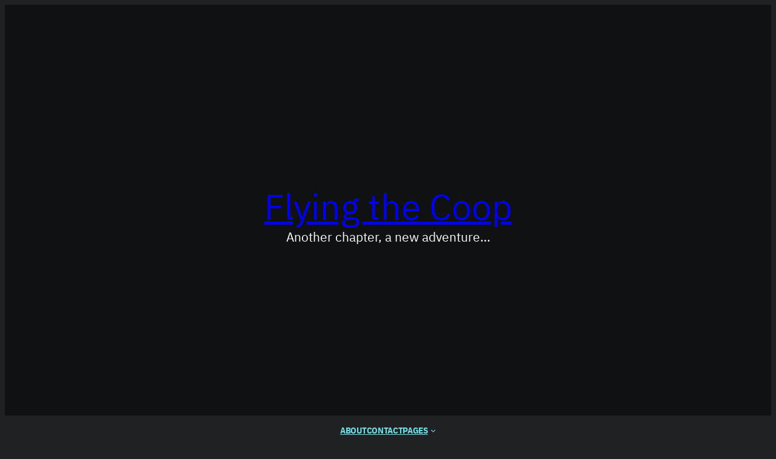

--- FILE ---
content_type: text/html; charset=UTF-8
request_url: https://flyingthecoop.ca/2017/09/honestly-i-dont-know/
body_size: 20375
content:
<!DOCTYPE html>
<html lang="en-CA">
<head>
	<meta charset="UTF-8" />
	<meta name="viewport" content="width=device-width, initial-scale=1" />
<meta name='robots' content='max-image-preview:large' />
<title>Honestly, I don&#039;t know. | Flying the Coop</title>
<link href='//hb.wpmucdn.com' rel='preconnect' />
<link rel="alternate" type="application/rss+xml" title="Flying the Coop &raquo; Feed" href="https://flyingthecoop.ca/feed/" />
<link rel="alternate" type="application/rss+xml" title="Flying the Coop &raquo; Comments Feed" href="https://flyingthecoop.ca/comments/feed/" />
<link rel="alternate" type="application/rss+xml" title="Flying the Coop &raquo; Honestly, I don&#8217;t know. Comments Feed" href="https://flyingthecoop.ca/2017/09/honestly-i-dont-know/feed/" />
<link rel="alternate" title="oEmbed (JSON)" type="application/json+oembed" href="https://flyingthecoop.ca/wp-json/oembed/1.0/embed?url=https%3A%2F%2Fflyingthecoop.ca%2F2017%2F09%2Fhonestly-i-dont-know%2F" />
<link rel="alternate" title="oEmbed (XML)" type="text/xml+oembed" href="https://flyingthecoop.ca/wp-json/oembed/1.0/embed?url=https%3A%2F%2Fflyingthecoop.ca%2F2017%2F09%2Fhonestly-i-dont-know%2F&#038;format=xml" />
		<style>
			.lazyload,
			.lazyloading {
				max-width: 100%;
			}
		</style>
		<style id='wp-img-auto-sizes-contain-inline-css'>
img:is([sizes=auto i],[sizes^="auto," i]){contain-intrinsic-size:3000px 1500px}
/*# sourceURL=wp-img-auto-sizes-contain-inline-css */
</style>
<style id='wp-block-spacer-inline-css'>
.wp-block-spacer{clear:both}
/*# sourceURL=https://flyingthecoop.ca/wp-includes/blocks/spacer/style.min.css */
</style>
<style id='wp-block-site-title-inline-css'>
.wp-block-site-title{box-sizing:border-box}.wp-block-site-title :where(a){color:inherit;font-family:inherit;font-size:inherit;font-style:inherit;font-weight:inherit;letter-spacing:inherit;line-height:inherit;text-decoration:inherit}
/*# sourceURL=https://flyingthecoop.ca/wp-includes/blocks/site-title/style.min.css */
</style>
<style id='wp-block-site-tagline-inline-css'>
.wp-block-site-tagline{box-sizing:border-box}
/*# sourceURL=https://flyingthecoop.ca/wp-includes/blocks/site-tagline/style.min.css */
</style>
<style id='wp-block-separator-inline-css'>
@charset "UTF-8";.wp-block-separator{border:none;border-top:2px solid}:root :where(.wp-block-separator.is-style-dots){height:auto;line-height:1;text-align:center}:root :where(.wp-block-separator.is-style-dots):before{color:currentColor;content:"···";font-family:serif;font-size:1.5em;letter-spacing:2em;padding-left:2em}.wp-block-separator.is-style-dots{background:none!important;border:none!important}
/*# sourceURL=https://flyingthecoop.ca/wp-includes/blocks/separator/style.min.css */
</style>
<style id='wp-block-group-inline-css'>
.wp-block-group{box-sizing:border-box}:where(.wp-block-group.wp-block-group-is-layout-constrained){position:relative}
/*# sourceURL=https://flyingthecoop.ca/wp-includes/blocks/group/style.min.css */
</style>
<link rel='stylesheet' id='wp-block-cover-css' href='https://flyingthecoop.ca/wp-includes/blocks/cover/style.min.css' media='all' />
<style id='wp-block-navigation-link-inline-css'>
.wp-block-navigation .wp-block-navigation-item__label{overflow-wrap:break-word}.wp-block-navigation .wp-block-navigation-item__description{display:none}.link-ui-tools{outline:1px solid #f0f0f0;padding:8px}.link-ui-block-inserter{padding-top:8px}.link-ui-block-inserter__back{margin-left:8px;text-transform:uppercase}
/*# sourceURL=https://flyingthecoop.ca/wp-includes/blocks/navigation-link/style.min.css */
</style>
<style id='wp-block-navigation-inline-css'>
.wp-block-navigation{position:relative}.wp-block-navigation ul{margin-bottom:0;margin-left:0;margin-top:0;padding-left:0}.wp-block-navigation ul,.wp-block-navigation ul li{list-style:none;padding:0}.wp-block-navigation .wp-block-navigation-item{align-items:center;background-color:inherit;display:flex;position:relative}.wp-block-navigation .wp-block-navigation-item .wp-block-navigation__submenu-container:empty{display:none}.wp-block-navigation .wp-block-navigation-item__content{display:block;z-index:1}.wp-block-navigation .wp-block-navigation-item__content.wp-block-navigation-item__content{color:inherit}.wp-block-navigation.has-text-decoration-underline .wp-block-navigation-item__content,.wp-block-navigation.has-text-decoration-underline .wp-block-navigation-item__content:active,.wp-block-navigation.has-text-decoration-underline .wp-block-navigation-item__content:focus{text-decoration:underline}.wp-block-navigation.has-text-decoration-line-through .wp-block-navigation-item__content,.wp-block-navigation.has-text-decoration-line-through .wp-block-navigation-item__content:active,.wp-block-navigation.has-text-decoration-line-through .wp-block-navigation-item__content:focus{text-decoration:line-through}.wp-block-navigation :where(a),.wp-block-navigation :where(a:active),.wp-block-navigation :where(a:focus){text-decoration:none}.wp-block-navigation .wp-block-navigation__submenu-icon{align-self:center;background-color:inherit;border:none;color:currentColor;display:inline-block;font-size:inherit;height:.6em;line-height:0;margin-left:.25em;padding:0;width:.6em}.wp-block-navigation .wp-block-navigation__submenu-icon svg{display:inline-block;stroke:currentColor;height:inherit;margin-top:.075em;width:inherit}.wp-block-navigation{--navigation-layout-justification-setting:flex-start;--navigation-layout-direction:row;--navigation-layout-wrap:wrap;--navigation-layout-justify:flex-start;--navigation-layout-align:center}.wp-block-navigation.is-vertical{--navigation-layout-direction:column;--navigation-layout-justify:initial;--navigation-layout-align:flex-start}.wp-block-navigation.no-wrap{--navigation-layout-wrap:nowrap}.wp-block-navigation.items-justified-center{--navigation-layout-justification-setting:center;--navigation-layout-justify:center}.wp-block-navigation.items-justified-center.is-vertical{--navigation-layout-align:center}.wp-block-navigation.items-justified-right{--navigation-layout-justification-setting:flex-end;--navigation-layout-justify:flex-end}.wp-block-navigation.items-justified-right.is-vertical{--navigation-layout-align:flex-end}.wp-block-navigation.items-justified-space-between{--navigation-layout-justification-setting:space-between;--navigation-layout-justify:space-between}.wp-block-navigation .has-child .wp-block-navigation__submenu-container{align-items:normal;background-color:inherit;color:inherit;display:flex;flex-direction:column;opacity:0;position:absolute;z-index:2}@media not (prefers-reduced-motion){.wp-block-navigation .has-child .wp-block-navigation__submenu-container{transition:opacity .1s linear}}.wp-block-navigation .has-child .wp-block-navigation__submenu-container{height:0;overflow:hidden;visibility:hidden;width:0}.wp-block-navigation .has-child .wp-block-navigation__submenu-container>.wp-block-navigation-item>.wp-block-navigation-item__content{display:flex;flex-grow:1;padding:.5em 1em}.wp-block-navigation .has-child .wp-block-navigation__submenu-container>.wp-block-navigation-item>.wp-block-navigation-item__content .wp-block-navigation__submenu-icon{margin-left:auto;margin-right:0}.wp-block-navigation .has-child .wp-block-navigation__submenu-container .wp-block-navigation-item__content{margin:0}.wp-block-navigation .has-child .wp-block-navigation__submenu-container{left:-1px;top:100%}@media (min-width:782px){.wp-block-navigation .has-child .wp-block-navigation__submenu-container .wp-block-navigation__submenu-container{left:100%;top:-1px}.wp-block-navigation .has-child .wp-block-navigation__submenu-container .wp-block-navigation__submenu-container:before{background:#0000;content:"";display:block;height:100%;position:absolute;right:100%;width:.5em}.wp-block-navigation .has-child .wp-block-navigation__submenu-container .wp-block-navigation__submenu-icon{margin-right:.25em}.wp-block-navigation .has-child .wp-block-navigation__submenu-container .wp-block-navigation__submenu-icon svg{transform:rotate(-90deg)}}.wp-block-navigation .has-child .wp-block-navigation-submenu__toggle[aria-expanded=true]~.wp-block-navigation__submenu-container,.wp-block-navigation .has-child:not(.open-on-click):hover>.wp-block-navigation__submenu-container,.wp-block-navigation .has-child:not(.open-on-click):not(.open-on-hover-click):focus-within>.wp-block-navigation__submenu-container{height:auto;min-width:200px;opacity:1;overflow:visible;visibility:visible;width:auto}.wp-block-navigation.has-background .has-child .wp-block-navigation__submenu-container{left:0;top:100%}@media (min-width:782px){.wp-block-navigation.has-background .has-child .wp-block-navigation__submenu-container .wp-block-navigation__submenu-container{left:100%;top:0}}.wp-block-navigation-submenu{display:flex;position:relative}.wp-block-navigation-submenu .wp-block-navigation__submenu-icon svg{stroke:currentColor}button.wp-block-navigation-item__content{background-color:initial;border:none;color:currentColor;font-family:inherit;font-size:inherit;font-style:inherit;font-weight:inherit;letter-spacing:inherit;line-height:inherit;text-align:left;text-transform:inherit}.wp-block-navigation-submenu__toggle{cursor:pointer}.wp-block-navigation-submenu__toggle[aria-expanded=true]+.wp-block-navigation__submenu-icon>svg,.wp-block-navigation-submenu__toggle[aria-expanded=true]>svg{transform:rotate(180deg)}.wp-block-navigation-item.open-on-click .wp-block-navigation-submenu__toggle{padding-left:0;padding-right:.85em}.wp-block-navigation-item.open-on-click .wp-block-navigation-submenu__toggle+.wp-block-navigation__submenu-icon{margin-left:-.6em;pointer-events:none}.wp-block-navigation-item.open-on-click button.wp-block-navigation-item__content:not(.wp-block-navigation-submenu__toggle){padding:0}.wp-block-navigation .wp-block-page-list,.wp-block-navigation__container,.wp-block-navigation__responsive-close,.wp-block-navigation__responsive-container,.wp-block-navigation__responsive-container-content,.wp-block-navigation__responsive-dialog{gap:inherit}:where(.wp-block-navigation.has-background .wp-block-navigation-item a:not(.wp-element-button)),:where(.wp-block-navigation.has-background .wp-block-navigation-submenu a:not(.wp-element-button)){padding:.5em 1em}:where(.wp-block-navigation .wp-block-navigation__submenu-container .wp-block-navigation-item a:not(.wp-element-button)),:where(.wp-block-navigation .wp-block-navigation__submenu-container .wp-block-navigation-submenu a:not(.wp-element-button)),:where(.wp-block-navigation .wp-block-navigation__submenu-container .wp-block-navigation-submenu button.wp-block-navigation-item__content),:where(.wp-block-navigation .wp-block-navigation__submenu-container .wp-block-pages-list__item button.wp-block-navigation-item__content){padding:.5em 1em}.wp-block-navigation.items-justified-right .wp-block-navigation__container .has-child .wp-block-navigation__submenu-container,.wp-block-navigation.items-justified-right .wp-block-page-list>.has-child .wp-block-navigation__submenu-container,.wp-block-navigation.items-justified-space-between .wp-block-page-list>.has-child:last-child .wp-block-navigation__submenu-container,.wp-block-navigation.items-justified-space-between>.wp-block-navigation__container>.has-child:last-child .wp-block-navigation__submenu-container{left:auto;right:0}.wp-block-navigation.items-justified-right .wp-block-navigation__container .has-child .wp-block-navigation__submenu-container .wp-block-navigation__submenu-container,.wp-block-navigation.items-justified-right .wp-block-page-list>.has-child .wp-block-navigation__submenu-container .wp-block-navigation__submenu-container,.wp-block-navigation.items-justified-space-between .wp-block-page-list>.has-child:last-child .wp-block-navigation__submenu-container .wp-block-navigation__submenu-container,.wp-block-navigation.items-justified-space-between>.wp-block-navigation__container>.has-child:last-child .wp-block-navigation__submenu-container .wp-block-navigation__submenu-container{left:-1px;right:-1px}@media (min-width:782px){.wp-block-navigation.items-justified-right .wp-block-navigation__container .has-child .wp-block-navigation__submenu-container .wp-block-navigation__submenu-container,.wp-block-navigation.items-justified-right .wp-block-page-list>.has-child .wp-block-navigation__submenu-container .wp-block-navigation__submenu-container,.wp-block-navigation.items-justified-space-between .wp-block-page-list>.has-child:last-child .wp-block-navigation__submenu-container .wp-block-navigation__submenu-container,.wp-block-navigation.items-justified-space-between>.wp-block-navigation__container>.has-child:last-child .wp-block-navigation__submenu-container .wp-block-navigation__submenu-container{left:auto;right:100%}}.wp-block-navigation:not(.has-background) .wp-block-navigation__submenu-container{background-color:#fff;border:1px solid #00000026}.wp-block-navigation.has-background .wp-block-navigation__submenu-container{background-color:inherit}.wp-block-navigation:not(.has-text-color) .wp-block-navigation__submenu-container{color:#000}.wp-block-navigation__container{align-items:var(--navigation-layout-align,initial);display:flex;flex-direction:var(--navigation-layout-direction,initial);flex-wrap:var(--navigation-layout-wrap,wrap);justify-content:var(--navigation-layout-justify,initial);list-style:none;margin:0;padding-left:0}.wp-block-navigation__container .is-responsive{display:none}.wp-block-navigation__container:only-child,.wp-block-page-list:only-child{flex-grow:1}@keyframes overlay-menu__fade-in-animation{0%{opacity:0;transform:translateY(.5em)}to{opacity:1;transform:translateY(0)}}.wp-block-navigation__responsive-container{bottom:0;display:none;left:0;position:fixed;right:0;top:0}.wp-block-navigation__responsive-container :where(.wp-block-navigation-item a){color:inherit}.wp-block-navigation__responsive-container .wp-block-navigation__responsive-container-content{align-items:var(--navigation-layout-align,initial);display:flex;flex-direction:var(--navigation-layout-direction,initial);flex-wrap:var(--navigation-layout-wrap,wrap);justify-content:var(--navigation-layout-justify,initial)}.wp-block-navigation__responsive-container:not(.is-menu-open.is-menu-open){background-color:inherit!important;color:inherit!important}.wp-block-navigation__responsive-container.is-menu-open{background-color:inherit;display:flex;flex-direction:column}@media not (prefers-reduced-motion){.wp-block-navigation__responsive-container.is-menu-open{animation:overlay-menu__fade-in-animation .1s ease-out;animation-fill-mode:forwards}}.wp-block-navigation__responsive-container.is-menu-open{overflow:auto;padding:clamp(1rem,var(--wp--style--root--padding-top),20rem) clamp(1rem,var(--wp--style--root--padding-right),20rem) clamp(1rem,var(--wp--style--root--padding-bottom),20rem) clamp(1rem,var(--wp--style--root--padding-left),20rem);z-index:100000}.wp-block-navigation__responsive-container.is-menu-open .wp-block-navigation__responsive-container-content{align-items:var(--navigation-layout-justification-setting,inherit);display:flex;flex-direction:column;flex-wrap:nowrap;overflow:visible;padding-top:calc(2rem + 24px)}.wp-block-navigation__responsive-container.is-menu-open .wp-block-navigation__responsive-container-content,.wp-block-navigation__responsive-container.is-menu-open .wp-block-navigation__responsive-container-content .wp-block-navigation__container,.wp-block-navigation__responsive-container.is-menu-open .wp-block-navigation__responsive-container-content .wp-block-page-list{justify-content:flex-start}.wp-block-navigation__responsive-container.is-menu-open .wp-block-navigation__responsive-container-content .wp-block-navigation__submenu-icon{display:none}.wp-block-navigation__responsive-container.is-menu-open .wp-block-navigation__responsive-container-content .has-child .wp-block-navigation__submenu-container{border:none;height:auto;min-width:200px;opacity:1;overflow:initial;padding-left:2rem;padding-right:2rem;position:static;visibility:visible;width:auto}.wp-block-navigation__responsive-container.is-menu-open .wp-block-navigation__responsive-container-content .wp-block-navigation__container,.wp-block-navigation__responsive-container.is-menu-open .wp-block-navigation__responsive-container-content .wp-block-navigation__submenu-container{gap:inherit}.wp-block-navigation__responsive-container.is-menu-open .wp-block-navigation__responsive-container-content .wp-block-navigation__submenu-container{padding-top:var(--wp--style--block-gap,2em)}.wp-block-navigation__responsive-container.is-menu-open .wp-block-navigation__responsive-container-content .wp-block-navigation-item__content{padding:0}.wp-block-navigation__responsive-container.is-menu-open .wp-block-navigation__responsive-container-content .wp-block-navigation-item,.wp-block-navigation__responsive-container.is-menu-open .wp-block-navigation__responsive-container-content .wp-block-navigation__container,.wp-block-navigation__responsive-container.is-menu-open .wp-block-navigation__responsive-container-content .wp-block-page-list{align-items:var(--navigation-layout-justification-setting,initial);display:flex;flex-direction:column}.wp-block-navigation__responsive-container.is-menu-open .wp-block-navigation-item,.wp-block-navigation__responsive-container.is-menu-open .wp-block-navigation-item .wp-block-navigation__submenu-container,.wp-block-navigation__responsive-container.is-menu-open .wp-block-navigation__container,.wp-block-navigation__responsive-container.is-menu-open .wp-block-page-list{background:#0000!important;color:inherit!important}.wp-block-navigation__responsive-container.is-menu-open .wp-block-navigation__submenu-container.wp-block-navigation__submenu-container.wp-block-navigation__submenu-container.wp-block-navigation__submenu-container{left:auto;right:auto}@media (min-width:600px){.wp-block-navigation__responsive-container:not(.hidden-by-default):not(.is-menu-open){background-color:inherit;display:block;position:relative;width:100%;z-index:auto}.wp-block-navigation__responsive-container:not(.hidden-by-default):not(.is-menu-open) .wp-block-navigation__responsive-container-close{display:none}.wp-block-navigation__responsive-container.is-menu-open .wp-block-navigation__submenu-container.wp-block-navigation__submenu-container.wp-block-navigation__submenu-container.wp-block-navigation__submenu-container{left:0}}.wp-block-navigation:not(.has-background) .wp-block-navigation__responsive-container.is-menu-open{background-color:#fff}.wp-block-navigation:not(.has-text-color) .wp-block-navigation__responsive-container.is-menu-open{color:#000}.wp-block-navigation__toggle_button_label{font-size:1rem;font-weight:700}.wp-block-navigation__responsive-container-close,.wp-block-navigation__responsive-container-open{background:#0000;border:none;color:currentColor;cursor:pointer;margin:0;padding:0;text-transform:inherit;vertical-align:middle}.wp-block-navigation__responsive-container-close svg,.wp-block-navigation__responsive-container-open svg{fill:currentColor;display:block;height:24px;pointer-events:none;width:24px}.wp-block-navigation__responsive-container-open{display:flex}.wp-block-navigation__responsive-container-open.wp-block-navigation__responsive-container-open.wp-block-navigation__responsive-container-open{font-family:inherit;font-size:inherit;font-weight:inherit}@media (min-width:600px){.wp-block-navigation__responsive-container-open:not(.always-shown){display:none}}.wp-block-navigation__responsive-container-close{position:absolute;right:0;top:0;z-index:2}.wp-block-navigation__responsive-container-close.wp-block-navigation__responsive-container-close.wp-block-navigation__responsive-container-close{font-family:inherit;font-size:inherit;font-weight:inherit}.wp-block-navigation__responsive-close{width:100%}.has-modal-open .wp-block-navigation__responsive-close{margin-left:auto;margin-right:auto;max-width:var(--wp--style--global--wide-size,100%)}.wp-block-navigation__responsive-close:focus{outline:none}.is-menu-open .wp-block-navigation__responsive-close,.is-menu-open .wp-block-navigation__responsive-container-content,.is-menu-open .wp-block-navigation__responsive-dialog{box-sizing:border-box}.wp-block-navigation__responsive-dialog{position:relative}.has-modal-open .admin-bar .is-menu-open .wp-block-navigation__responsive-dialog{margin-top:46px}@media (min-width:782px){.has-modal-open .admin-bar .is-menu-open .wp-block-navigation__responsive-dialog{margin-top:32px}}html.has-modal-open{overflow:hidden}
/*# sourceURL=https://flyingthecoop.ca/wp-includes/blocks/navigation/style.min.css */
</style>
<style id='wp-block-post-title-inline-css'>
.wp-block-post-title{box-sizing:border-box;word-break:break-word}.wp-block-post-title :where(a){display:inline-block;font-family:inherit;font-size:inherit;font-style:inherit;font-weight:inherit;letter-spacing:inherit;line-height:inherit;text-decoration:inherit}
/*# sourceURL=https://flyingthecoop.ca/wp-includes/blocks/post-title/style.min.css */
</style>
<style id='wp-block-post-content-inline-css'>
.wp-block-post-content{display:flow-root}
/*# sourceURL=https://flyingthecoop.ca/wp-includes/blocks/post-content/style.min.css */
</style>
<style id='wp-block-paragraph-inline-css'>
.is-small-text{font-size:.875em}.is-regular-text{font-size:1em}.is-large-text{font-size:2.25em}.is-larger-text{font-size:3em}.has-drop-cap:not(:focus):first-letter{float:left;font-size:8.4em;font-style:normal;font-weight:100;line-height:.68;margin:.05em .1em 0 0;text-transform:uppercase}body.rtl .has-drop-cap:not(:focus):first-letter{float:none;margin-left:.1em}p.has-drop-cap.has-background{overflow:hidden}:root :where(p.has-background){padding:1.25em 2.375em}:where(p.has-text-color:not(.has-link-color)) a{color:inherit}p.has-text-align-left[style*="writing-mode:vertical-lr"],p.has-text-align-right[style*="writing-mode:vertical-rl"]{rotate:180deg}
/*# sourceURL=https://flyingthecoop.ca/wp-includes/blocks/paragraph/style.min.css */
</style>
<style id='wp-block-post-date-inline-css'>
.wp-block-post-date{box-sizing:border-box}
/*# sourceURL=https://flyingthecoop.ca/wp-includes/blocks/post-date/style.min.css */
</style>
<style id='wp-block-post-terms-inline-css'>
.wp-block-post-terms{box-sizing:border-box}.wp-block-post-terms .wp-block-post-terms__separator{white-space:pre-wrap}
/*# sourceURL=https://flyingthecoop.ca/wp-includes/blocks/post-terms/style.min.css */
</style>
<style id='wp-block-post-author-inline-css'>
.wp-block-post-author{box-sizing:border-box;display:flex;flex-wrap:wrap}.wp-block-post-author__byline{font-size:.5em;margin-bottom:0;margin-top:0;width:100%}.wp-block-post-author__avatar{margin-right:1em}.wp-block-post-author__bio{font-size:.7em;margin-bottom:.7em}.wp-block-post-author__content{flex-basis:0;flex-grow:1}.wp-block-post-author__name{margin:0}
/*# sourceURL=https://flyingthecoop.ca/wp-includes/blocks/post-author/style.min.css */
</style>
<style id='wp-block-columns-inline-css'>
.wp-block-columns{box-sizing:border-box;display:flex;flex-wrap:wrap!important}@media (min-width:782px){.wp-block-columns{flex-wrap:nowrap!important}}.wp-block-columns{align-items:normal!important}.wp-block-columns.are-vertically-aligned-top{align-items:flex-start}.wp-block-columns.are-vertically-aligned-center{align-items:center}.wp-block-columns.are-vertically-aligned-bottom{align-items:flex-end}@media (max-width:781px){.wp-block-columns:not(.is-not-stacked-on-mobile)>.wp-block-column{flex-basis:100%!important}}@media (min-width:782px){.wp-block-columns:not(.is-not-stacked-on-mobile)>.wp-block-column{flex-basis:0;flex-grow:1}.wp-block-columns:not(.is-not-stacked-on-mobile)>.wp-block-column[style*=flex-basis]{flex-grow:0}}.wp-block-columns.is-not-stacked-on-mobile{flex-wrap:nowrap!important}.wp-block-columns.is-not-stacked-on-mobile>.wp-block-column{flex-basis:0;flex-grow:1}.wp-block-columns.is-not-stacked-on-mobile>.wp-block-column[style*=flex-basis]{flex-grow:0}:where(.wp-block-columns){margin-bottom:1.75em}:where(.wp-block-columns.has-background){padding:1.25em 2.375em}.wp-block-column{flex-grow:1;min-width:0;overflow-wrap:break-word;word-break:break-word}.wp-block-column.is-vertically-aligned-top{align-self:flex-start}.wp-block-column.is-vertically-aligned-center{align-self:center}.wp-block-column.is-vertically-aligned-bottom{align-self:flex-end}.wp-block-column.is-vertically-aligned-stretch{align-self:stretch}.wp-block-column.is-vertically-aligned-bottom,.wp-block-column.is-vertically-aligned-center,.wp-block-column.is-vertically-aligned-top{width:100%}
/*# sourceURL=https://flyingthecoop.ca/wp-includes/blocks/columns/style.min.css */
</style>
<style id='wp-block-heading-inline-css'>
h1:where(.wp-block-heading).has-background,h2:where(.wp-block-heading).has-background,h3:where(.wp-block-heading).has-background,h4:where(.wp-block-heading).has-background,h5:where(.wp-block-heading).has-background,h6:where(.wp-block-heading).has-background{padding:1.25em 2.375em}h1.has-text-align-left[style*=writing-mode]:where([style*=vertical-lr]),h1.has-text-align-right[style*=writing-mode]:where([style*=vertical-rl]),h2.has-text-align-left[style*=writing-mode]:where([style*=vertical-lr]),h2.has-text-align-right[style*=writing-mode]:where([style*=vertical-rl]),h3.has-text-align-left[style*=writing-mode]:where([style*=vertical-lr]),h3.has-text-align-right[style*=writing-mode]:where([style*=vertical-rl]),h4.has-text-align-left[style*=writing-mode]:where([style*=vertical-lr]),h4.has-text-align-right[style*=writing-mode]:where([style*=vertical-rl]),h5.has-text-align-left[style*=writing-mode]:where([style*=vertical-lr]),h5.has-text-align-right[style*=writing-mode]:where([style*=vertical-rl]),h6.has-text-align-left[style*=writing-mode]:where([style*=vertical-lr]),h6.has-text-align-right[style*=writing-mode]:where([style*=vertical-rl]){rotate:180deg}
/*# sourceURL=https://flyingthecoop.ca/wp-includes/blocks/heading/style.min.css */
</style>
<style id='wp-block-post-comments-form-inline-css'>
:where(.wp-block-post-comments-form input:not([type=submit])),:where(.wp-block-post-comments-form textarea){border:1px solid #949494;font-family:inherit;font-size:1em}:where(.wp-block-post-comments-form input:where(:not([type=submit]):not([type=checkbox]))),:where(.wp-block-post-comments-form textarea){padding:calc(.667em + 2px)}.wp-block-post-comments-form{box-sizing:border-box}.wp-block-post-comments-form[style*=font-weight] :where(.comment-reply-title){font-weight:inherit}.wp-block-post-comments-form[style*=font-family] :where(.comment-reply-title){font-family:inherit}.wp-block-post-comments-form[class*=-font-size] :where(.comment-reply-title),.wp-block-post-comments-form[style*=font-size] :where(.comment-reply-title){font-size:inherit}.wp-block-post-comments-form[style*=line-height] :where(.comment-reply-title){line-height:inherit}.wp-block-post-comments-form[style*=font-style] :where(.comment-reply-title){font-style:inherit}.wp-block-post-comments-form[style*=letter-spacing] :where(.comment-reply-title){letter-spacing:inherit}.wp-block-post-comments-form :where(input[type=submit]){box-shadow:none;cursor:pointer;display:inline-block;overflow-wrap:break-word;text-align:center}.wp-block-post-comments-form .comment-form input:not([type=submit]):not([type=checkbox]):not([type=hidden]),.wp-block-post-comments-form .comment-form textarea{box-sizing:border-box;display:block;width:100%}.wp-block-post-comments-form .comment-form-author label,.wp-block-post-comments-form .comment-form-email label,.wp-block-post-comments-form .comment-form-url label{display:block;margin-bottom:.25em}.wp-block-post-comments-form .comment-form-cookies-consent{display:flex;gap:.25em}.wp-block-post-comments-form .comment-form-cookies-consent #wp-comment-cookies-consent{margin-top:.35em}.wp-block-post-comments-form .comment-reply-title{margin-bottom:0}.wp-block-post-comments-form .comment-reply-title :where(small){font-size:var(--wp--preset--font-size--medium,smaller);margin-left:.5em}
/*# sourceURL=https://flyingthecoop.ca/wp-includes/blocks/post-comments-form/style.min.css */
</style>
<style id='wp-block-buttons-inline-css'>
.wp-block-buttons{box-sizing:border-box}.wp-block-buttons.is-vertical{flex-direction:column}.wp-block-buttons.is-vertical>.wp-block-button:last-child{margin-bottom:0}.wp-block-buttons>.wp-block-button{display:inline-block;margin:0}.wp-block-buttons.is-content-justification-left{justify-content:flex-start}.wp-block-buttons.is-content-justification-left.is-vertical{align-items:flex-start}.wp-block-buttons.is-content-justification-center{justify-content:center}.wp-block-buttons.is-content-justification-center.is-vertical{align-items:center}.wp-block-buttons.is-content-justification-right{justify-content:flex-end}.wp-block-buttons.is-content-justification-right.is-vertical{align-items:flex-end}.wp-block-buttons.is-content-justification-space-between{justify-content:space-between}.wp-block-buttons.aligncenter{text-align:center}.wp-block-buttons:not(.is-content-justification-space-between,.is-content-justification-right,.is-content-justification-left,.is-content-justification-center) .wp-block-button.aligncenter{margin-left:auto;margin-right:auto;width:100%}.wp-block-buttons[style*=text-decoration] .wp-block-button,.wp-block-buttons[style*=text-decoration] .wp-block-button__link{text-decoration:inherit}.wp-block-buttons.has-custom-font-size .wp-block-button__link{font-size:inherit}.wp-block-buttons .wp-block-button__link{width:100%}.wp-block-button.aligncenter{text-align:center}
/*# sourceURL=https://flyingthecoop.ca/wp-includes/blocks/buttons/style.min.css */
</style>
<style id='wp-block-button-inline-css'>
.wp-block-button__link{align-content:center;box-sizing:border-box;cursor:pointer;display:inline-block;height:100%;text-align:center;word-break:break-word}.wp-block-button__link.aligncenter{text-align:center}.wp-block-button__link.alignright{text-align:right}:where(.wp-block-button__link){border-radius:9999px;box-shadow:none;padding:calc(.667em + 2px) calc(1.333em + 2px);text-decoration:none}.wp-block-button[style*=text-decoration] .wp-block-button__link{text-decoration:inherit}.wp-block-buttons>.wp-block-button.has-custom-width{max-width:none}.wp-block-buttons>.wp-block-button.has-custom-width .wp-block-button__link{width:100%}.wp-block-buttons>.wp-block-button.has-custom-font-size .wp-block-button__link{font-size:inherit}.wp-block-buttons>.wp-block-button.wp-block-button__width-25{width:calc(25% - var(--wp--style--block-gap, .5em)*.75)}.wp-block-buttons>.wp-block-button.wp-block-button__width-50{width:calc(50% - var(--wp--style--block-gap, .5em)*.5)}.wp-block-buttons>.wp-block-button.wp-block-button__width-75{width:calc(75% - var(--wp--style--block-gap, .5em)*.25)}.wp-block-buttons>.wp-block-button.wp-block-button__width-100{flex-basis:100%;width:100%}.wp-block-buttons.is-vertical>.wp-block-button.wp-block-button__width-25{width:25%}.wp-block-buttons.is-vertical>.wp-block-button.wp-block-button__width-50{width:50%}.wp-block-buttons.is-vertical>.wp-block-button.wp-block-button__width-75{width:75%}.wp-block-button.is-style-squared,.wp-block-button__link.wp-block-button.is-style-squared{border-radius:0}.wp-block-button.no-border-radius,.wp-block-button__link.no-border-radius{border-radius:0!important}:root :where(.wp-block-button .wp-block-button__link.is-style-outline),:root :where(.wp-block-button.is-style-outline>.wp-block-button__link){border:2px solid;padding:.667em 1.333em}:root :where(.wp-block-button .wp-block-button__link.is-style-outline:not(.has-text-color)),:root :where(.wp-block-button.is-style-outline>.wp-block-button__link:not(.has-text-color)){color:currentColor}:root :where(.wp-block-button .wp-block-button__link.is-style-outline:not(.has-background)),:root :where(.wp-block-button.is-style-outline>.wp-block-button__link:not(.has-background)){background-color:initial;background-image:none}
/*# sourceURL=https://flyingthecoop.ca/wp-includes/blocks/button/style.min.css */
</style>
<style id='wp-block-comments-inline-css'>
.wp-block-post-comments{box-sizing:border-box}.wp-block-post-comments .alignleft{float:left}.wp-block-post-comments .alignright{float:right}.wp-block-post-comments .navigation:after{clear:both;content:"";display:table}.wp-block-post-comments .commentlist{clear:both;list-style:none;margin:0;padding:0}.wp-block-post-comments .commentlist .comment{min-height:2.25em;padding-left:3.25em}.wp-block-post-comments .commentlist .comment p{font-size:1em;line-height:1.8;margin:1em 0}.wp-block-post-comments .commentlist .children{list-style:none;margin:0;padding:0}.wp-block-post-comments .comment-author{line-height:1.5}.wp-block-post-comments .comment-author .avatar{border-radius:1.5em;display:block;float:left;height:2.5em;margin-right:.75em;margin-top:.5em;width:2.5em}.wp-block-post-comments .comment-author cite{font-style:normal}.wp-block-post-comments .comment-meta{font-size:.875em;line-height:1.5}.wp-block-post-comments .comment-meta b{font-weight:400}.wp-block-post-comments .comment-meta .comment-awaiting-moderation{display:block;margin-bottom:1em;margin-top:1em}.wp-block-post-comments .comment-body .commentmetadata{font-size:.875em}.wp-block-post-comments .comment-form-author label,.wp-block-post-comments .comment-form-comment label,.wp-block-post-comments .comment-form-email label,.wp-block-post-comments .comment-form-url label{display:block;margin-bottom:.25em}.wp-block-post-comments .comment-form input:not([type=submit]):not([type=checkbox]),.wp-block-post-comments .comment-form textarea{box-sizing:border-box;display:block;width:100%}.wp-block-post-comments .comment-form-cookies-consent{display:flex;gap:.25em}.wp-block-post-comments .comment-form-cookies-consent #wp-comment-cookies-consent{margin-top:.35em}.wp-block-post-comments .comment-reply-title{margin-bottom:0}.wp-block-post-comments .comment-reply-title :where(small){font-size:var(--wp--preset--font-size--medium,smaller);margin-left:.5em}.wp-block-post-comments .reply{font-size:.875em;margin-bottom:1.4em}.wp-block-post-comments input:not([type=submit]),.wp-block-post-comments textarea{border:1px solid #949494;font-family:inherit;font-size:1em}.wp-block-post-comments input:not([type=submit]):not([type=checkbox]),.wp-block-post-comments textarea{padding:calc(.667em + 2px)}:where(.wp-block-post-comments input[type=submit]){border:none}.wp-block-comments{box-sizing:border-box}
/*# sourceURL=https://flyingthecoop.ca/wp-includes/blocks/comments/style.min.css */
</style>
<style id='wp-block-post-navigation-link-inline-css'>
.wp-block-post-navigation-link .wp-block-post-navigation-link__arrow-previous{display:inline-block;margin-right:1ch}.wp-block-post-navigation-link .wp-block-post-navigation-link__arrow-previous:not(.is-arrow-chevron){transform:scaleX(1)}.wp-block-post-navigation-link .wp-block-post-navigation-link__arrow-next{display:inline-block;margin-left:1ch}.wp-block-post-navigation-link .wp-block-post-navigation-link__arrow-next:not(.is-arrow-chevron){transform:scaleX(1)}.wp-block-post-navigation-link.has-text-align-left[style*="writing-mode: vertical-lr"],.wp-block-post-navigation-link.has-text-align-right[style*="writing-mode: vertical-rl"]{rotate:180deg}
/*# sourceURL=https://flyingthecoop.ca/wp-includes/blocks/post-navigation-link/style.min.css */
</style>
<style id='wp-block-search-inline-css'>
.wp-block-search__button{margin-left:10px;word-break:normal}.wp-block-search__button.has-icon{line-height:0}.wp-block-search__button svg{height:1.25em;min-height:24px;min-width:24px;width:1.25em;fill:currentColor;vertical-align:text-bottom}:where(.wp-block-search__button){border:1px solid #ccc;padding:6px 10px}.wp-block-search__inside-wrapper{display:flex;flex:auto;flex-wrap:nowrap;max-width:100%}.wp-block-search__label{width:100%}.wp-block-search.wp-block-search__button-only .wp-block-search__button{box-sizing:border-box;display:flex;flex-shrink:0;justify-content:center;margin-left:0;max-width:100%}.wp-block-search.wp-block-search__button-only .wp-block-search__inside-wrapper{min-width:0!important;transition-property:width}.wp-block-search.wp-block-search__button-only .wp-block-search__input{flex-basis:100%;transition-duration:.3s}.wp-block-search.wp-block-search__button-only.wp-block-search__searchfield-hidden,.wp-block-search.wp-block-search__button-only.wp-block-search__searchfield-hidden .wp-block-search__inside-wrapper{overflow:hidden}.wp-block-search.wp-block-search__button-only.wp-block-search__searchfield-hidden .wp-block-search__input{border-left-width:0!important;border-right-width:0!important;flex-basis:0;flex-grow:0;margin:0;min-width:0!important;padding-left:0!important;padding-right:0!important;width:0!important}:where(.wp-block-search__input){appearance:none;border:1px solid #949494;flex-grow:1;font-family:inherit;font-size:inherit;font-style:inherit;font-weight:inherit;letter-spacing:inherit;line-height:inherit;margin-left:0;margin-right:0;min-width:3rem;padding:8px;text-decoration:unset!important;text-transform:inherit}:where(.wp-block-search__button-inside .wp-block-search__inside-wrapper){background-color:#fff;border:1px solid #949494;box-sizing:border-box;padding:4px}:where(.wp-block-search__button-inside .wp-block-search__inside-wrapper) .wp-block-search__input{border:none;border-radius:0;padding:0 4px}:where(.wp-block-search__button-inside .wp-block-search__inside-wrapper) .wp-block-search__input:focus{outline:none}:where(.wp-block-search__button-inside .wp-block-search__inside-wrapper) :where(.wp-block-search__button){padding:4px 8px}.wp-block-search.aligncenter .wp-block-search__inside-wrapper{margin:auto}.wp-block[data-align=right] .wp-block-search.wp-block-search__button-only .wp-block-search__inside-wrapper{float:right}
/*# sourceURL=https://flyingthecoop.ca/wp-includes/blocks/search/style.min.css */
</style>
<style id='wp-block-tag-cloud-inline-css'>
.wp-block-tag-cloud{box-sizing:border-box}.wp-block-tag-cloud.aligncenter{justify-content:center;text-align:center}.wp-block-tag-cloud a{display:inline-block;margin-right:5px}.wp-block-tag-cloud span{display:inline-block;margin-left:5px;text-decoration:none}:root :where(.wp-block-tag-cloud.is-style-outline){display:flex;flex-wrap:wrap;gap:1ch}:root :where(.wp-block-tag-cloud.is-style-outline a){border:1px solid;font-size:unset!important;margin-right:0;padding:1ch 2ch;text-decoration:none!important}
/*# sourceURL=https://flyingthecoop.ca/wp-includes/blocks/tag-cloud/style.min.css */
</style>
<style id='wp-block-site-logo-inline-css'>
.wp-block-site-logo{box-sizing:border-box;line-height:0}.wp-block-site-logo a{display:inline-block;line-height:0}.wp-block-site-logo.is-default-size img{height:auto;width:120px}.wp-block-site-logo img{height:auto;max-width:100%}.wp-block-site-logo a,.wp-block-site-logo img{border-radius:inherit}.wp-block-site-logo.aligncenter{margin-left:auto;margin-right:auto;text-align:center}:root :where(.wp-block-site-logo.is-style-rounded){border-radius:9999px}
/*# sourceURL=https://flyingthecoop.ca/wp-includes/blocks/site-logo/style.min.css */
</style>
<style id='wp-block-library-inline-css'>
:root{--wp-block-synced-color:#7a00df;--wp-block-synced-color--rgb:122,0,223;--wp-bound-block-color:var(--wp-block-synced-color);--wp-editor-canvas-background:#ddd;--wp-admin-theme-color:#007cba;--wp-admin-theme-color--rgb:0,124,186;--wp-admin-theme-color-darker-10:#006ba1;--wp-admin-theme-color-darker-10--rgb:0,107,160.5;--wp-admin-theme-color-darker-20:#005a87;--wp-admin-theme-color-darker-20--rgb:0,90,135;--wp-admin-border-width-focus:2px}@media (min-resolution:192dpi){:root{--wp-admin-border-width-focus:1.5px}}.wp-element-button{cursor:pointer}:root .has-very-light-gray-background-color{background-color:#eee}:root .has-very-dark-gray-background-color{background-color:#313131}:root .has-very-light-gray-color{color:#eee}:root .has-very-dark-gray-color{color:#313131}:root .has-vivid-green-cyan-to-vivid-cyan-blue-gradient-background{background:linear-gradient(135deg,#00d084,#0693e3)}:root .has-purple-crush-gradient-background{background:linear-gradient(135deg,#34e2e4,#4721fb 50%,#ab1dfe)}:root .has-hazy-dawn-gradient-background{background:linear-gradient(135deg,#faaca8,#dad0ec)}:root .has-subdued-olive-gradient-background{background:linear-gradient(135deg,#fafae1,#67a671)}:root .has-atomic-cream-gradient-background{background:linear-gradient(135deg,#fdd79a,#004a59)}:root .has-nightshade-gradient-background{background:linear-gradient(135deg,#330968,#31cdcf)}:root .has-midnight-gradient-background{background:linear-gradient(135deg,#020381,#2874fc)}:root{--wp--preset--font-size--normal:16px;--wp--preset--font-size--huge:42px}.has-regular-font-size{font-size:1em}.has-larger-font-size{font-size:2.625em}.has-normal-font-size{font-size:var(--wp--preset--font-size--normal)}.has-huge-font-size{font-size:var(--wp--preset--font-size--huge)}.has-text-align-center{text-align:center}.has-text-align-left{text-align:left}.has-text-align-right{text-align:right}.has-fit-text{white-space:nowrap!important}#end-resizable-editor-section{display:none}.aligncenter{clear:both}.items-justified-left{justify-content:flex-start}.items-justified-center{justify-content:center}.items-justified-right{justify-content:flex-end}.items-justified-space-between{justify-content:space-between}.screen-reader-text{border:0;clip-path:inset(50%);height:1px;margin:-1px;overflow:hidden;padding:0;position:absolute;width:1px;word-wrap:normal!important}.screen-reader-text:focus{background-color:#ddd;clip-path:none;color:#444;display:block;font-size:1em;height:auto;left:5px;line-height:normal;padding:15px 23px 14px;text-decoration:none;top:5px;width:auto;z-index:100000}html :where(.has-border-color){border-style:solid}html :where([style*=border-top-color]){border-top-style:solid}html :where([style*=border-right-color]){border-right-style:solid}html :where([style*=border-bottom-color]){border-bottom-style:solid}html :where([style*=border-left-color]){border-left-style:solid}html :where([style*=border-width]){border-style:solid}html :where([style*=border-top-width]){border-top-style:solid}html :where([style*=border-right-width]){border-right-style:solid}html :where([style*=border-bottom-width]){border-bottom-style:solid}html :where([style*=border-left-width]){border-left-style:solid}html :where(img[class*=wp-image-]){height:auto;max-width:100%}:where(figure){margin:0 0 1em}html :where(.is-position-sticky){--wp-admin--admin-bar--position-offset:var(--wp-admin--admin-bar--height,0px)}@media screen and (max-width:600px){html :where(.is-position-sticky){--wp-admin--admin-bar--position-offset:0px}}
/*# sourceURL=/wp-includes/css/dist/block-library/common.min.css */
</style>
<style id='global-styles-inline-css'>
:root{--wp--preset--aspect-ratio--square: 1;--wp--preset--aspect-ratio--4-3: 4/3;--wp--preset--aspect-ratio--3-4: 3/4;--wp--preset--aspect-ratio--3-2: 3/2;--wp--preset--aspect-ratio--2-3: 2/3;--wp--preset--aspect-ratio--16-9: 16/9;--wp--preset--aspect-ratio--9-16: 9/16;--wp--preset--color--black: #000000;--wp--preset--color--cyan-bluish-gray: #abb8c3;--wp--preset--color--white: #ffffff;--wp--preset--color--pale-pink: #f78da7;--wp--preset--color--vivid-red: #cf2e2e;--wp--preset--color--luminous-vivid-orange: #ff6900;--wp--preset--color--luminous-vivid-amber: #fcb900;--wp--preset--color--light-green-cyan: #7bdcb5;--wp--preset--color--vivid-green-cyan: #00d084;--wp--preset--color--pale-cyan-blue: #8ed1fc;--wp--preset--color--vivid-cyan-blue: #0693e3;--wp--preset--color--vivid-purple: #9b51e0;--wp--preset--color--base: #202124;--wp--preset--color--contrast: #e8eaed;--wp--preset--color--primary: #73dde5;--wp--preset--color--secondary: #e3cbc0;--wp--preset--color--tertiary: #876c3a;--wp--preset--gradient--vivid-cyan-blue-to-vivid-purple: linear-gradient(135deg,rgb(6,147,227) 0%,rgb(155,81,224) 100%);--wp--preset--gradient--light-green-cyan-to-vivid-green-cyan: linear-gradient(135deg,rgb(122,220,180) 0%,rgb(0,208,130) 100%);--wp--preset--gradient--luminous-vivid-amber-to-luminous-vivid-orange: linear-gradient(135deg,rgb(252,185,0) 0%,rgb(255,105,0) 100%);--wp--preset--gradient--luminous-vivid-orange-to-vivid-red: linear-gradient(135deg,rgb(255,105,0) 0%,rgb(207,46,46) 100%);--wp--preset--gradient--very-light-gray-to-cyan-bluish-gray: linear-gradient(135deg,rgb(238,238,238) 0%,rgb(169,184,195) 100%);--wp--preset--gradient--cool-to-warm-spectrum: linear-gradient(135deg,rgb(74,234,220) 0%,rgb(151,120,209) 20%,rgb(207,42,186) 40%,rgb(238,44,130) 60%,rgb(251,105,98) 80%,rgb(254,248,76) 100%);--wp--preset--gradient--blush-light-purple: linear-gradient(135deg,rgb(255,206,236) 0%,rgb(152,150,240) 100%);--wp--preset--gradient--blush-bordeaux: linear-gradient(135deg,rgb(254,205,165) 0%,rgb(254,45,45) 50%,rgb(107,0,62) 100%);--wp--preset--gradient--luminous-dusk: linear-gradient(135deg,rgb(255,203,112) 0%,rgb(199,81,192) 50%,rgb(65,88,208) 100%);--wp--preset--gradient--pale-ocean: linear-gradient(135deg,rgb(255,245,203) 0%,rgb(182,227,212) 50%,rgb(51,167,181) 100%);--wp--preset--gradient--electric-grass: linear-gradient(135deg,rgb(202,248,128) 0%,rgb(113,206,126) 100%);--wp--preset--gradient--midnight: linear-gradient(135deg,rgb(2,3,129) 0%,rgb(40,116,252) 100%);--wp--preset--font-size--small: clamp(0.85rem, 0.85rem + ((1vw - 0.2rem) * 0.188), 1rem);--wp--preset--font-size--medium: clamp(1.1rem, 1.1rem + ((1vw - 0.2rem) * 0.375), 1.4rem);--wp--preset--font-size--large: clamp(1.999rem, 1.999rem + ((1vw - 0.2rem) * 1.035), 2.827rem);--wp--preset--font-size--x-large: clamp(2.827rem, 2.827rem + ((1vw - 0.2rem) * 1.464), 3.998rem);--wp--preset--font-size--xx-large: clamp(3.2rem, 3.2rem + ((1vw - 0.2rem) * 3.066), 5.653rem);--wp--preset--font-family--ibm-plex-mono: 'IBM Plex Mono', monospace;--wp--preset--font-family--ibm-plex-sans: "IBM Plex Sans";--wp--preset--font-family--ibm-plex-sans-condensed: "IBM Plex Sans Condensed";--wp--preset--font-family--ibm-plex-serif: "IBM Plex Serif";--wp--preset--spacing--20: 0.44rem;--wp--preset--spacing--30: 0.67rem;--wp--preset--spacing--40: 1rem;--wp--preset--spacing--50: 1.5rem;--wp--preset--spacing--60: 2.25rem;--wp--preset--spacing--70: 3.38rem;--wp--preset--spacing--80: 5.06rem;--wp--preset--shadow--natural: 6px 6px 9px rgba(0, 0, 0, 0.2);--wp--preset--shadow--deep: 12px 12px 50px rgba(0, 0, 0, 0.4);--wp--preset--shadow--sharp: 6px 6px 0px rgba(0, 0, 0, 0.2);--wp--preset--shadow--outlined: 6px 6px 0px -3px rgb(255, 255, 255), 6px 6px rgb(0, 0, 0);--wp--preset--shadow--crisp: 6px 6px 0px rgb(0, 0, 0);}:root { --wp--style--global--content-size: min(640px, 90vw);--wp--style--global--wide-size: 90vw; }:where(body) { margin: 0; }.wp-site-blocks { padding-top: var(--wp--style--root--padding-top); padding-bottom: var(--wp--style--root--padding-bottom); }.has-global-padding { padding-right: var(--wp--style--root--padding-right); padding-left: var(--wp--style--root--padding-left); }.has-global-padding > .alignfull { margin-right: calc(var(--wp--style--root--padding-right) * -1); margin-left: calc(var(--wp--style--root--padding-left) * -1); }.has-global-padding :where(:not(.alignfull.is-layout-flow) > .has-global-padding:not(.wp-block-block, .alignfull)) { padding-right: 0; padding-left: 0; }.has-global-padding :where(:not(.alignfull.is-layout-flow) > .has-global-padding:not(.wp-block-block, .alignfull)) > .alignfull { margin-left: 0; margin-right: 0; }.wp-site-blocks > .alignleft { float: left; margin-right: 2em; }.wp-site-blocks > .alignright { float: right; margin-left: 2em; }.wp-site-blocks > .aligncenter { justify-content: center; margin-left: auto; margin-right: auto; }:where(.wp-site-blocks) > * { margin-block-start: var(--wp--preset--spacing--40); margin-block-end: 0; }:where(.wp-site-blocks) > :first-child { margin-block-start: 0; }:where(.wp-site-blocks) > :last-child { margin-block-end: 0; }:root { --wp--style--block-gap: var(--wp--preset--spacing--40); }:root :where(.is-layout-flow) > :first-child{margin-block-start: 0;}:root :where(.is-layout-flow) > :last-child{margin-block-end: 0;}:root :where(.is-layout-flow) > *{margin-block-start: var(--wp--preset--spacing--40);margin-block-end: 0;}:root :where(.is-layout-constrained) > :first-child{margin-block-start: 0;}:root :where(.is-layout-constrained) > :last-child{margin-block-end: 0;}:root :where(.is-layout-constrained) > *{margin-block-start: var(--wp--preset--spacing--40);margin-block-end: 0;}:root :where(.is-layout-flex){gap: var(--wp--preset--spacing--40);}:root :where(.is-layout-grid){gap: var(--wp--preset--spacing--40);}.is-layout-flow > .alignleft{float: left;margin-inline-start: 0;margin-inline-end: 2em;}.is-layout-flow > .alignright{float: right;margin-inline-start: 2em;margin-inline-end: 0;}.is-layout-flow > .aligncenter{margin-left: auto !important;margin-right: auto !important;}.is-layout-constrained > .alignleft{float: left;margin-inline-start: 0;margin-inline-end: 2em;}.is-layout-constrained > .alignright{float: right;margin-inline-start: 2em;margin-inline-end: 0;}.is-layout-constrained > .aligncenter{margin-left: auto !important;margin-right: auto !important;}.is-layout-constrained > :where(:not(.alignleft):not(.alignright):not(.alignfull)){max-width: var(--wp--style--global--content-size);margin-left: auto !important;margin-right: auto !important;}.is-layout-constrained > .alignwide{max-width: var(--wp--style--global--wide-size);}body .is-layout-flex{display: flex;}.is-layout-flex{flex-wrap: wrap;align-items: center;}.is-layout-flex > :is(*, div){margin: 0;}body .is-layout-grid{display: grid;}.is-layout-grid > :is(*, div){margin: 0;}body{background-color: var(--wp--preset--color--base);color: var(--wp--preset--color--contrast);font-family: var(--wp--preset--font-family--ibm-plex-sans);font-size: var(--wp--preset--font-size--medium);line-height: 1.7;--wp--style--root--padding-top: 0;--wp--style--root--padding-right: var(--wp--preset--spacing--70);--wp--style--root--padding-bottom: 0;--wp--style--root--padding-left: var(--wp--preset--spacing--70);}a:where(:not(.wp-element-button)){color: var(--wp--preset--color--contrast);text-decoration: underline;}:root :where(a:where(:not(.wp-element-button)):hover){text-decoration: none;}:root :where(a:where(:not(.wp-element-button)):focus){text-decoration: underline dashed;}:root :where(a:where(:not(.wp-element-button)):active){color: var(--wp--preset--color--secondary);text-decoration: none;}h1, h2, h3, h4, h5, h6{font-family: var(--wp--preset--font-family--ibm-plex-serif);font-style: normal;font-weight: 500;line-height: 1.4;}h1{font-size: var(--wp--preset--font-size--xx-large);line-height: 1.1;}h2{font-size: var(--wp--preset--font-size--x-large);line-height: 1.1;}h3{font-size: var(--wp--preset--font-size--large);}h4{font-size: var(--wp--preset--font-size--large);}h5{font-size: var(--wp--preset--font-size--medium);font-weight: 700;text-transform: uppercase;}h6{font-size: var(--wp--preset--font-size--medium);text-transform: uppercase;}:root :where(.wp-element-button, .wp-block-button__link){background-color: var(--wp--preset--color--primary);border-radius: 0;border-color: var(--wp--preset--color--primary);border-width: 2px;border-style: solid;color: var(--wp--preset--color--base);font-family: var(--wp--preset--font-family--ibm-plex-sans-condensed);font-size: var(--wp--preset--font-size--small);font-style: normal;font-weight: 400;letter-spacing: 0.01em;line-height: inherit;padding-top: min(1.125rem, 3vw) !important;padding-right: min(2.125rem, 5vw) !important;padding-bottom: min(1.125rem, 3vw) !important;padding-left: min(2.125rem, 5vw) !important;text-decoration: none;text-transform: uppercase;}:root :where(.wp-element-button:visited, .wp-block-button__link:visited){color: var(--wp--preset--color--base);}:root :where(.wp-element-button:hover, .wp-block-button__link:hover){background-color: var(--wp--preset--color--contrast);border-color: var(--wp--preset--color--contrast);color: var(--wp--preset--color--tertiary);}:root :where(.wp-element-button:focus, .wp-block-button__link:focus){background-color: var(--wp--preset--color--contrast);border-color: var(--wp--preset--color--contrast);color: var(--wp--preset--color--tertiary);}:root :where(.wp-element-button:active, .wp-block-button__link:active){background-color: var(--wp--preset--color--contrast);border-color: var(--wp--preset--color--contrast);color: var(--wp--preset--color--tertiary);}:root :where(.wp-element-caption, .wp-block-audio figcaption, .wp-block-embed figcaption, .wp-block-gallery figcaption, .wp-block-image figcaption, .wp-block-table figcaption, .wp-block-video figcaption){font-family: var(--wp--preset--font-family--ibm-plex-sans-condensed);}.has-black-color{color: var(--wp--preset--color--black) !important;}.has-cyan-bluish-gray-color{color: var(--wp--preset--color--cyan-bluish-gray) !important;}.has-white-color{color: var(--wp--preset--color--white) !important;}.has-pale-pink-color{color: var(--wp--preset--color--pale-pink) !important;}.has-vivid-red-color{color: var(--wp--preset--color--vivid-red) !important;}.has-luminous-vivid-orange-color{color: var(--wp--preset--color--luminous-vivid-orange) !important;}.has-luminous-vivid-amber-color{color: var(--wp--preset--color--luminous-vivid-amber) !important;}.has-light-green-cyan-color{color: var(--wp--preset--color--light-green-cyan) !important;}.has-vivid-green-cyan-color{color: var(--wp--preset--color--vivid-green-cyan) !important;}.has-pale-cyan-blue-color{color: var(--wp--preset--color--pale-cyan-blue) !important;}.has-vivid-cyan-blue-color{color: var(--wp--preset--color--vivid-cyan-blue) !important;}.has-vivid-purple-color{color: var(--wp--preset--color--vivid-purple) !important;}.has-base-color{color: var(--wp--preset--color--base) !important;}.has-contrast-color{color: var(--wp--preset--color--contrast) !important;}.has-primary-color{color: var(--wp--preset--color--primary) !important;}.has-secondary-color{color: var(--wp--preset--color--secondary) !important;}.has-tertiary-color{color: var(--wp--preset--color--tertiary) !important;}.has-black-background-color{background-color: var(--wp--preset--color--black) !important;}.has-cyan-bluish-gray-background-color{background-color: var(--wp--preset--color--cyan-bluish-gray) !important;}.has-white-background-color{background-color: var(--wp--preset--color--white) !important;}.has-pale-pink-background-color{background-color: var(--wp--preset--color--pale-pink) !important;}.has-vivid-red-background-color{background-color: var(--wp--preset--color--vivid-red) !important;}.has-luminous-vivid-orange-background-color{background-color: var(--wp--preset--color--luminous-vivid-orange) !important;}.has-luminous-vivid-amber-background-color{background-color: var(--wp--preset--color--luminous-vivid-amber) !important;}.has-light-green-cyan-background-color{background-color: var(--wp--preset--color--light-green-cyan) !important;}.has-vivid-green-cyan-background-color{background-color: var(--wp--preset--color--vivid-green-cyan) !important;}.has-pale-cyan-blue-background-color{background-color: var(--wp--preset--color--pale-cyan-blue) !important;}.has-vivid-cyan-blue-background-color{background-color: var(--wp--preset--color--vivid-cyan-blue) !important;}.has-vivid-purple-background-color{background-color: var(--wp--preset--color--vivid-purple) !important;}.has-base-background-color{background-color: var(--wp--preset--color--base) !important;}.has-contrast-background-color{background-color: var(--wp--preset--color--contrast) !important;}.has-primary-background-color{background-color: var(--wp--preset--color--primary) !important;}.has-secondary-background-color{background-color: var(--wp--preset--color--secondary) !important;}.has-tertiary-background-color{background-color: var(--wp--preset--color--tertiary) !important;}.has-black-border-color{border-color: var(--wp--preset--color--black) !important;}.has-cyan-bluish-gray-border-color{border-color: var(--wp--preset--color--cyan-bluish-gray) !important;}.has-white-border-color{border-color: var(--wp--preset--color--white) !important;}.has-pale-pink-border-color{border-color: var(--wp--preset--color--pale-pink) !important;}.has-vivid-red-border-color{border-color: var(--wp--preset--color--vivid-red) !important;}.has-luminous-vivid-orange-border-color{border-color: var(--wp--preset--color--luminous-vivid-orange) !important;}.has-luminous-vivid-amber-border-color{border-color: var(--wp--preset--color--luminous-vivid-amber) !important;}.has-light-green-cyan-border-color{border-color: var(--wp--preset--color--light-green-cyan) !important;}.has-vivid-green-cyan-border-color{border-color: var(--wp--preset--color--vivid-green-cyan) !important;}.has-pale-cyan-blue-border-color{border-color: var(--wp--preset--color--pale-cyan-blue) !important;}.has-vivid-cyan-blue-border-color{border-color: var(--wp--preset--color--vivid-cyan-blue) !important;}.has-vivid-purple-border-color{border-color: var(--wp--preset--color--vivid-purple) !important;}.has-base-border-color{border-color: var(--wp--preset--color--base) !important;}.has-contrast-border-color{border-color: var(--wp--preset--color--contrast) !important;}.has-primary-border-color{border-color: var(--wp--preset--color--primary) !important;}.has-secondary-border-color{border-color: var(--wp--preset--color--secondary) !important;}.has-tertiary-border-color{border-color: var(--wp--preset--color--tertiary) !important;}.has-vivid-cyan-blue-to-vivid-purple-gradient-background{background: var(--wp--preset--gradient--vivid-cyan-blue-to-vivid-purple) !important;}.has-light-green-cyan-to-vivid-green-cyan-gradient-background{background: var(--wp--preset--gradient--light-green-cyan-to-vivid-green-cyan) !important;}.has-luminous-vivid-amber-to-luminous-vivid-orange-gradient-background{background: var(--wp--preset--gradient--luminous-vivid-amber-to-luminous-vivid-orange) !important;}.has-luminous-vivid-orange-to-vivid-red-gradient-background{background: var(--wp--preset--gradient--luminous-vivid-orange-to-vivid-red) !important;}.has-very-light-gray-to-cyan-bluish-gray-gradient-background{background: var(--wp--preset--gradient--very-light-gray-to-cyan-bluish-gray) !important;}.has-cool-to-warm-spectrum-gradient-background{background: var(--wp--preset--gradient--cool-to-warm-spectrum) !important;}.has-blush-light-purple-gradient-background{background: var(--wp--preset--gradient--blush-light-purple) !important;}.has-blush-bordeaux-gradient-background{background: var(--wp--preset--gradient--blush-bordeaux) !important;}.has-luminous-dusk-gradient-background{background: var(--wp--preset--gradient--luminous-dusk) !important;}.has-pale-ocean-gradient-background{background: var(--wp--preset--gradient--pale-ocean) !important;}.has-electric-grass-gradient-background{background: var(--wp--preset--gradient--electric-grass) !important;}.has-midnight-gradient-background{background: var(--wp--preset--gradient--midnight) !important;}.has-small-font-size{font-size: var(--wp--preset--font-size--small) !important;}.has-medium-font-size{font-size: var(--wp--preset--font-size--medium) !important;}.has-large-font-size{font-size: var(--wp--preset--font-size--large) !important;}.has-x-large-font-size{font-size: var(--wp--preset--font-size--x-large) !important;}.has-xx-large-font-size{font-size: var(--wp--preset--font-size--xx-large) !important;}.has-ibm-plex-mono-font-family{font-family: var(--wp--preset--font-family--ibm-plex-mono) !important;}.has-ibm-plex-sans-font-family{font-family: var(--wp--preset--font-family--ibm-plex-sans) !important;}.has-ibm-plex-sans-condensed-font-family{font-family: var(--wp--preset--font-family--ibm-plex-sans-condensed) !important;}.has-ibm-plex-serif-font-family{font-family: var(--wp--preset--font-family--ibm-plex-serif) !important;}
:root :where(.wp-block-button .wp-block-button__link){background-color: var(--wp--preset--color--primary);border-radius: 3px;border-top-width: 0px;border-top-style: none;border-right-width: 0px;border-right-style: none;border-bottom-width: 0px;border-bottom-style: none;border-left-width: 0px;border-left-style: none;color: var(--wp--preset--color--base);font-family: var(--wp--preset--font-family--ibm-plex-sans-condensed);font-size: var(--wp--preset--font-size--small);font-style: normal;font-weight: 500;line-height: 1;padding-top: 0px;padding-right: 0px;padding-bottom: 0px;padding-left: 0px;text-transform: uppercase;}
:root :where(.wp-block-button .wp-block-button__link a:where(:not(.wp-element-button))){color: var(--wp--preset--color--base);}
:root :where(.wp-block-navigation){font-size: var(--wp--preset--font-size--small);}
:root :where(.wp-block-navigation a:where(:not(.wp-element-button))){text-decoration: none;}
:root :where(.wp-block-navigation a:where(:not(.wp-element-button)):hover){text-decoration: underline;}
:root :where(.wp-block-navigation a:where(:not(.wp-element-button)):focus){text-decoration: underline dashed;}
:root :where(.wp-block-navigation a:where(:not(.wp-element-button)):active){text-decoration: none;}
:root :where(.wp-block-post-author){font-size: var(--wp--preset--font-size--small);}
:root :where(.wp-block-post-content a:where(:not(.wp-element-button))){color: var(--wp--preset--color--secondary);}
:root :where(.wp-block-post-date){font-size: var(--wp--preset--font-size--small);font-weight: 400;}
:root :where(.wp-block-post-date a:where(:not(.wp-element-button))){text-decoration: none;}
:root :where(.wp-block-post-date a:where(:not(.wp-element-button)):hover){text-decoration: underline;}
:root :where(.wp-block-post-terms){font-size: var(--wp--preset--font-size--small);}
:root :where(.wp-block-post-title){font-weight: 400;margin-top: 1.25rem;margin-bottom: 1.25rem;}
:root :where(.wp-block-post-title a:where(:not(.wp-element-button))){text-decoration: none;}
:root :where(.wp-block-post-title a:where(:not(.wp-element-button)):hover){text-decoration: underline;}
:root :where(.wp-block-post-title a:where(:not(.wp-element-button)):focus){text-decoration: underline dashed;}
:root :where(.wp-block-post-title a:where(:not(.wp-element-button)):active){color: var(--wp--preset--color--secondary);text-decoration: none;}
:root :where(.wp-block-site-title){font-size: var(--wp--preset--font-size--medium);font-style: normal;font-weight: 600;line-height: 1.4;}
:root :where(.wp-block-site-title a:where(:not(.wp-element-button))){text-decoration: none;}
:root :where(.wp-block-site-title a:where(:not(.wp-element-button)):hover){text-decoration: underline;}
:root :where(.wp-block-site-title a:where(:not(.wp-element-button)):focus){text-decoration: underline dashed;}
:root :where(.wp-block-site-title a:where(:not(.wp-element-button)):active){color: var(--wp--preset--color--secondary);text-decoration: none;}
:root :where(.wp-block-separator){border-color: var(--wp--preset--color--tertiary);border-width: 2px;}:root :where(.wp-block-separator){}:root :where(.wp-block-separator:not(.is-style-wide):not(.is-style-dots):not(.alignwide):not(.alignfull)){width: 100px}
:root :where(.wp-block-heading){font-family: var(--wp--preset--font-family--ibm-plex-serif);}
/*# sourceURL=global-styles-inline-css */
</style>
<style id='core-block-supports-inline-css'>
.wp-container-content-b30579f5{flex-basis:50px;}.wp-container-core-group-is-layout-72db5bd2{gap:0;flex-direction:column;align-items:center;}.wp-container-core-navigation-is-layout-74c60408{gap:20px;justify-content:center;}.wp-container-core-group-is-layout-881fee0c > .alignfull{margin-right:calc(var(--wp--preset--spacing--30) * -1);margin-left:calc(var(--wp--preset--spacing--30) * -1);}.wp-container-core-group-is-layout-f0ee7b9b{gap:0.5ch;}.wp-container-core-column-is-layout-47e5a185 > *{margin-block-start:0;margin-block-end:0;}.wp-container-core-column-is-layout-47e5a185 > * + *{margin-block-start:0px;margin-block-end:0;}.wp-container-core-group-is-layout-d3b4a4c4{gap:0.5ch;flex-direction:column;align-items:flex-start;}.wp-container-core-columns-is-layout-7495e5c1{flex-wrap:nowrap;gap:var(--wp--preset--spacing--30);}.wp-container-core-group-is-layout-a666d811 > .alignfull{margin-right:calc(var(--wp--preset--spacing--40) * -1);margin-left:calc(var(--wp--preset--spacing--40) * -1);}.wp-container-core-group-is-layout-cb46ffcb{flex-wrap:nowrap;justify-content:space-between;}.wp-container-core-columns-is-layout-28f84493{flex-wrap:nowrap;}.wp-container-core-group-is-layout-0b20373e{flex-wrap:nowrap;gap:var(--wp--preset--spacing--20);justify-content:center;}
/*# sourceURL=core-block-supports-inline-css */
</style>
<style id='wp-block-template-skip-link-inline-css'>

		.skip-link.screen-reader-text {
			border: 0;
			clip-path: inset(50%);
			height: 1px;
			margin: -1px;
			overflow: hidden;
			padding: 0;
			position: absolute !important;
			width: 1px;
			word-wrap: normal !important;
		}

		.skip-link.screen-reader-text:focus {
			background-color: #eee;
			clip-path: none;
			color: #444;
			display: block;
			font-size: 1em;
			height: auto;
			left: 5px;
			line-height: normal;
			padding: 15px 23px 14px;
			text-decoration: none;
			top: 5px;
			width: auto;
			z-index: 100000;
		}
/*# sourceURL=wp-block-template-skip-link-inline-css */
</style>
<link rel="https://api.w.org/" href="https://flyingthecoop.ca/wp-json/" /><link rel="alternate" title="JSON" type="application/json" href="https://flyingthecoop.ca/wp-json/wp/v2/posts/882" /><link rel="EditURI" type="application/rsd+xml" title="RSD" href="https://flyingthecoop.ca/xmlrpc.php?rsd" />
<meta name="generator" content="WordPress x.x.x - https://birdbrainweb.ca" />
<link rel='shortlink' href='https://flyingthecoop.ca/?p=882' />
<meta name="generator" content="performance-lab 4.0.1; plugins: ">
		<style>
			/* Thanks to https://github.com/paulirish/lite-youtube-embed and https://css-tricks.com/responsive-iframes/ */
			.smush-lazyload-video {
				min-height:240px;
				min-width:320px;
				--smush-video-aspect-ratio: 16/9;background-color: #000;position: relative;display: block;contain: content;background-position: center center;background-size: cover;cursor: pointer;
			}
			.smush-lazyload-video.loading{cursor:progress}
			.smush-lazyload-video::before{content:'';display:block;position:absolute;top:0;background-image:linear-gradient(rgba(0,0,0,0.6),transparent);background-position:top;background-repeat:repeat-x;height:60px;width:100%;transition:all .2s cubic-bezier(0,0,0.2,1)}
			.smush-lazyload-video::after{content:"";display:block;padding-bottom:calc(100% / (var(--smush-video-aspect-ratio)))}
			.smush-lazyload-video > iframe{width:100%;height:100%;position:absolute;top:0;left:0;border:0;opacity:0;transition:opacity .5s ease-in}
			.smush-lazyload-video.smush-lazyloaded-video > iframe{opacity:1}
			.smush-lazyload-video > .smush-play-btn{z-index:10;position: absolute;top:0;left:0;bottom:0;right:0;}
			.smush-lazyload-video > .smush-play-btn > .smush-play-btn-inner{opacity:0.75;display:flex;align-items: center;width:68px;height:48px;position:absolute;cursor:pointer;transform:translate3d(-50%,-50%,0);top:50%;left:50%;z-index:1;background-repeat:no-repeat;background-image:url('data:image/svg+xml;utf8,<svg xmlns="http://www.w3.org/2000/svg" viewBox="0 0 68 48"><path d="M66.52 7.74c-.78-2.93-2.49-5.41-5.42-6.19C55.79.13 34 0 34 0S12.21.13 6.9 1.55c-2.93.78-4.63 3.26-5.42 6.19C.06 13.05 0 24 0 24s.06 10.95 1.48 16.26c.78 2.93 2.49 5.41 5.42 6.19C12.21 47.87 34 48 34 48s21.79-.13 27.1-1.55c2.93-.78 4.64-3.26 5.42-6.19C67.94 34.95 68 24 68 24s-.06-10.95-1.48-16.26z" fill="red"/><path d="M45 24 27 14v20" fill="white"/></svg>');filter:grayscale(100%);transition:filter .5s cubic-bezier(0,0,0.2,1), opacity .5s cubic-bezier(0,0,0.2,1);border:none}
			.smush-lazyload-video:hover .smush-play-btn-inner,.smush-lazyload-video .smush-play-btn-inner:focus{filter:none;opacity:1}
			.smush-lazyload-video > .smush-play-btn > .smush-play-btn-inner span{display:none;width:100%;text-align:center;}
			.smush-lazyload-video.smush-lazyloaded-video{cursor:unset}
			.smush-lazyload-video.video-loaded::before,.smush-lazyload-video.smush-lazyloaded-video > .smush-play-btn,.smush-lazyload-video.loading > .smush-play-btn{display:none;opacity:0;pointer-events:none}
			.smush-lazyload-video.smush-lazyload-vimeo > .smush-play-btn > .smush-play-btn-inner{background-image:url("data:image/svg+xml,%3Csvg viewBox='0 0 203 120' xmlns='http://www.w3.org/2000/svg'%3E%3Cpath d='m0.25116 9.0474c0-4.9968 4.0507-9.0474 9.0474-9.0474h184.4c4.997 0 9.048 4.0507 9.048 9.0474v101.91c0 4.996-4.051 9.047-9.048 9.047h-184.4c-4.9968 0-9.0474-4.051-9.0474-9.047v-101.91z' fill='%2317d5ff' fill-opacity='.7'/%3E%3Cpath d='m131.1 59.05c0.731 0.4223 0.731 1.4783 0 1.9006l-45.206 26.099c-0.7316 0.4223-1.646-0.1056-1.646-0.9504v-52.199c0-0.8448 0.9144-1.3727 1.646-0.9504l45.206 26.099z' fill='%23fff'/%3E%3C/svg%3E%0A");width:81px}
							.wp-embed-responsive .wp-has-aspect-ratio .wp-block-embed__wrapper.has-smush-lazyload-video:before{padding-top:0!important;}.wp-embed-responsive .wp-embed-aspect-21-9 .smush-lazyload-video::after{padding-bottom:42.85%;}.wp-embed-responsive .wp-embed-aspect-18-9 .smush-lazyload-video::after{padding-bottom:50%;}.wp-embed-responsive .wp-embed-aspect-16-9 .smush-lazyload-video::after{padding-bottom:56.25%;}.wp-embed-responsive .wp-embed-aspect-4-3 .smush-lazyload-video::after{padding-bottom:75%;}.wp-embed-responsive .wp-embed-aspect-1-1 .smush-lazyload-video::after{padding-bottom:100%;}.wp-embed-responsive .wp-embed-aspect-9-16 .smush-lazyload-video::after{padding-bottom:177.77%;}.wp-embed-responsive .wp-embed-aspect-1-2 .smush-lazyload-video::after{padding-bottom:200%;}
					</style>
				<script>
			document.documentElement.className = document.documentElement.className.replace('no-js', 'js');
		</script>
				<style>
			.no-js img.lazyload {
				display: none;
			}

			figure.wp-block-image img.lazyloading {
				min-width: 150px;
			}

			.lazyload,
			.lazyloading {
				--smush-placeholder-width: 100px;
				--smush-placeholder-aspect-ratio: 1/1;
				width: var(--smush-image-width, var(--smush-placeholder-width)) !important;
				aspect-ratio: var(--smush-image-aspect-ratio, var(--smush-placeholder-aspect-ratio)) !important;
			}

						.lazyload, .lazyloading {
				opacity: 0;
			}

			.lazyloaded {
				opacity: 1;
				transition: opacity 400ms;
				transition-delay: 0ms;
			}

					</style>
		<script type="importmap" id="wp-importmap">
{"imports":{"@wordpress/interactivity":"https://flyingthecoop.ca/wp-includes/js/dist/script-modules/interactivity/index.min.js?ver=8964710565a1d258501f"}}
</script>
<link rel="modulepreload" href="https://flyingthecoop.ca/wp-includes/js/dist/script-modules/interactivity/index.min.js?ver=8964710565a1d258501f" id="@wordpress/interactivity-js-modulepreload" fetchpriority="low">
<!-- SEO meta tags powered by SmartCrawl https://wpmudev.com/project/smartcrawl-wordpress-seo/ -->
<link rel="canonical" href="https://flyingthecoop.ca/2017/09/honestly-i-dont-know/" />
<meta name="description" content="I have no clue what I&#039;m doing right now. The past several days have been a bit rough for me. Depression is lingering which is always— Gah... I&#039;ve  ..." />
<script type="application/ld+json">{"@context":"https:\/\/schema.org","@graph":[{"@type":"Organization","@id":"https:\/\/flyingthecoop.ca\/#schema-publishing-organization","url":"https:\/\/flyingthecoop.ca","name":"Flying the Coop"},{"@type":"WebSite","@id":"https:\/\/flyingthecoop.ca\/#schema-website","url":"https:\/\/flyingthecoop.ca","name":"Flying the Coop","encoding":"UTF-8","potentialAction":{"@type":"SearchAction","target":"https:\/\/flyingthecoop.ca\/search\/{search_term_string}\/","query-input":"required name=search_term_string"}},{"@type":"BreadcrumbList","@id":"https:\/\/flyingthecoop.ca\/2017\/09\/honestly-i-dont-know?page&year=2017&monthnum=09&name=honestly-i-dont-know\/#breadcrumb","itemListElement":[{"@type":"ListItem","position":1,"name":"Home","item":"https:\/\/flyingthecoop.ca"},{"@type":"ListItem","position":2,"name":"Updates","item":"https:\/\/flyingthecoop.ca\/category\/updates\/"},{"@type":"ListItem","position":3,"name":"Honestly, I don&#8217;t know."}]},{"@type":"Person","@id":"https:\/\/flyingthecoop.ca\/author\/m3ird\/#schema-author","name":"Matthew Bird","url":"https:\/\/flyingthecoop.ca\/author\/m3ird\/"},{"@type":"WebPage","@id":"https:\/\/flyingthecoop.ca\/2017\/09\/honestly-i-dont-know\/#schema-webpage","isPartOf":{"@id":"https:\/\/flyingthecoop.ca\/#schema-website"},"publisher":{"@id":"https:\/\/flyingthecoop.ca\/#schema-publishing-organization"},"url":"https:\/\/flyingthecoop.ca\/2017\/09\/honestly-i-dont-know\/"},{"@type":"Article","mainEntityOfPage":{"@id":"https:\/\/flyingthecoop.ca\/2017\/09\/honestly-i-dont-know\/#schema-webpage"},"author":{"@id":"https:\/\/flyingthecoop.ca\/author\/m3ird\/#schema-author"},"publisher":{"@id":"https:\/\/flyingthecoop.ca\/#schema-publishing-organization"},"dateModified":"2017-09-13T23:40:16","datePublished":"2017-09-13T23:40:16","headline":"Honestly, I don't know. | Flying the Coop","description":"I have no clue what I&#039;m doing right now. The past several days have been a bit rough for me. Depression is lingering which is always\u2014 Gah... I&#039;ve  ...","name":"Honestly, I don&#8217;t know."}]}</script>
<!-- /SEO -->
<style type="text/css" id="branda-admin-bar-logo">
body #wpadminbar #wp-admin-bar-wp-logo > .ab-item {
	background-image: url(https://birdbrainweb.ca/wp-content/uploads/2024/11/bird-brain-web-logo-3.png);
	background-repeat: no-repeat;
	background-position: 50%;
	background-size: 80%;
}
body #wpadminbar #wp-admin-bar-wp-logo > .ab-item .ab-icon:before {
	content: " ";
}
</style>
<style class='wp-fonts-local'>
@font-face{font-family:"IBM Plex Mono";font-style:normal;font-weight:300;font-display:block;src:url('https://flyingthecoop.ca/wp-content/themes/twentytwentythree/assets/fonts/ibm-plex-mono/IBMPlexMono-Light.woff2') format('woff2');font-stretch:normal;}
@font-face{font-family:"IBM Plex Mono";font-style:normal;font-weight:400;font-display:block;src:url('https://flyingthecoop.ca/wp-content/themes/twentytwentythree/assets/fonts/ibm-plex-mono/IBMPlexMono-Regular.woff2') format('woff2');font-stretch:normal;}
@font-face{font-family:"IBM Plex Mono";font-style:normal;font-weight:700;font-display:block;src:url('https://flyingthecoop.ca/wp-content/themes/twentytwentythree/assets/fonts/ibm-plex-mono/IBMPlexMono-Bold.woff2') format('woff2');font-stretch:normal;}
@font-face{font-family:"IBM Plex Mono";font-style:italic;font-weight:400;font-display:block;src:url('https://flyingthecoop.ca/wp-content/themes/twentytwentythree/assets/fonts/ibm-plex-mono/IBMPlexMono-Italic.woff2') format('woff2');font-stretch:normal;}
@font-face{font-family:"IBM Plex Sans";font-style:italic;font-weight:700;font-display:fallback;src:url('https://flyingthecoop.ca/wp-content/uploads/sites/3/fonts/IBMPlexSans-BoldItalic.woff2') format('woff2');}
@font-face{font-family:"IBM Plex Sans";font-style:normal;font-weight:200;font-display:fallback;src:url('https://flyingthecoop.ca/wp-content/uploads/sites/3/fonts/IBMPlexSans-ExtraLight.woff2') format('woff2');}
@font-face{font-family:"IBM Plex Sans";font-style:italic;font-weight:500;font-display:fallback;src:url('https://flyingthecoop.ca/wp-content/uploads/sites/3/fonts/IBMPlexSans-MediumItalic.woff2') format('woff2');}
@font-face{font-family:"IBM Plex Sans";font-style:italic;font-weight:600;font-display:fallback;src:url('https://flyingthecoop.ca/wp-content/uploads/sites/3/fonts/IBMPlexSans-SemiBoldItalic.woff2') format('woff2');}
@font-face{font-family:"IBM Plex Sans";font-style:normal;font-weight:450;font-display:fallback;src:url('https://flyingthecoop.ca/wp-content/uploads/sites/3/fonts/IBMPlexSans-Text.woff2') format('woff2');}
@font-face{font-family:"IBM Plex Sans";font-style:italic;font-weight:100;font-display:fallback;src:url('https://flyingthecoop.ca/wp-content/uploads/sites/3/fonts/IBMPlexSans-ThinItalic.woff2') format('woff2');}
@font-face{font-family:"IBM Plex Sans";font-style:normal;font-weight:600;font-display:fallback;src:url('https://flyingthecoop.ca/wp-content/uploads/sites/3/fonts/IBMPlexSans-SemiBold.woff2') format('woff2');}
@font-face{font-family:"IBM Plex Sans";font-style:italic;font-weight:400;font-display:fallback;src:url('https://flyingthecoop.ca/wp-content/uploads/sites/3/fonts/IBMPlexSans-Italic.woff2') format('woff2');}
@font-face{font-family:"IBM Plex Sans";font-style:normal;font-weight:300;font-display:fallback;src:url('https://flyingthecoop.ca/wp-content/uploads/sites/3/fonts/IBMPlexSans-Light.woff2') format('woff2');}
@font-face{font-family:"IBM Plex Sans";font-style:italic;font-weight:450;font-display:fallback;src:url('https://flyingthecoop.ca/wp-content/uploads/sites/3/fonts/IBMPlexSans-TextItalic.woff2') format('woff2');}
@font-face{font-family:"IBM Plex Sans";font-style:normal;font-weight:700;font-display:fallback;src:url('https://flyingthecoop.ca/wp-content/uploads/sites/3/fonts/IBMPlexSans-Bold.woff2') format('woff2');}
@font-face{font-family:"IBM Plex Sans";font-style:italic;font-weight:200;font-display:fallback;src:url('https://flyingthecoop.ca/wp-content/uploads/sites/3/fonts/IBMPlexSans-ExtraLightItalic.woff2') format('woff2');}
@font-face{font-family:"IBM Plex Sans";font-style:italic;font-weight:300;font-display:fallback;src:url('https://flyingthecoop.ca/wp-content/uploads/sites/3/fonts/IBMPlexSans-LightItalic.woff2') format('woff2');}
@font-face{font-family:"IBM Plex Sans";font-style:normal;font-weight:500;font-display:fallback;src:url('https://flyingthecoop.ca/wp-content/uploads/sites/3/fonts/IBMPlexSans-Medium.woff2') format('woff2');}
@font-face{font-family:"IBM Plex Sans";font-style:normal;font-weight:400;font-display:fallback;src:url('https://flyingthecoop.ca/wp-content/uploads/sites/3/fonts/IBMPlexSans-Regular.woff2') format('woff2');}
@font-face{font-family:"IBM Plex Sans";font-style:normal;font-weight:100;font-display:fallback;src:url('https://flyingthecoop.ca/wp-content/uploads/sites/3/fonts/IBMPlexSans-Thin.woff2') format('woff2');}
@font-face{font-family:"IBM Plex Sans Condensed";font-style:italic;font-weight:700;font-display:fallback;src:url('https://flyingthecoop.ca/wp-content/uploads/sites/3/fonts/IBMPlexSansCondensed-BoldItalic.woff2') format('woff2');}
@font-face{font-family:"IBM Plex Sans Condensed";font-style:normal;font-weight:200;font-display:fallback;src:url('https://flyingthecoop.ca/wp-content/uploads/sites/3/fonts/IBMPlexSansCondensed-ExtraLight.woff2') format('woff2');}
@font-face{font-family:"IBM Plex Sans Condensed";font-style:italic;font-weight:200;font-display:fallback;src:url('https://flyingthecoop.ca/wp-content/uploads/sites/3/fonts/IBMPlexSansCondensed-ExtraLightItalic.woff2') format('woff2');}
@font-face{font-family:"IBM Plex Sans Condensed";font-style:italic;font-weight:400;font-display:fallback;src:url('https://flyingthecoop.ca/wp-content/uploads/sites/3/fonts/IBMPlexSansCondensed-Italic.woff2') format('woff2');}
@font-face{font-family:"IBM Plex Sans Condensed";font-style:normal;font-weight:300;font-display:fallback;src:url('https://flyingthecoop.ca/wp-content/uploads/sites/3/fonts/IBMPlexSansCondensed-Light.woff2') format('woff2');}
@font-face{font-family:"IBM Plex Sans Condensed";font-style:italic;font-weight:500;font-display:fallback;src:url('https://flyingthecoop.ca/wp-content/uploads/sites/3/fonts/IBMPlexSansCondensed-MediumItalic.woff2') format('woff2');}
@font-face{font-family:"IBM Plex Sans Condensed";font-style:normal;font-weight:400;font-display:fallback;src:url('https://flyingthecoop.ca/wp-content/uploads/sites/3/fonts/IBMPlexSansCondensed-Regular.woff2') format('woff2');}
@font-face{font-family:"IBM Plex Sans Condensed";font-style:normal;font-weight:600;font-display:fallback;src:url('https://flyingthecoop.ca/wp-content/uploads/sites/3/fonts/IBMPlexSansCondensed-SemiBold.woff2') format('woff2');}
@font-face{font-family:"IBM Plex Sans Condensed";font-style:normal;font-weight:450;font-display:fallback;src:url('https://flyingthecoop.ca/wp-content/uploads/sites/3/fonts/IBMPlexSansCondensed-Text.woff2') format('woff2');}
@font-face{font-family:"IBM Plex Sans Condensed";font-style:italic;font-weight:450;font-display:fallback;src:url('https://flyingthecoop.ca/wp-content/uploads/sites/3/fonts/IBMPlexSansCondensed-TextItalic.woff2') format('woff2');}
@font-face{font-family:"IBM Plex Sans Condensed";font-style:normal;font-weight:100;font-display:fallback;src:url('https://flyingthecoop.ca/wp-content/uploads/sites/3/fonts/IBMPlexSansCondensed-Thin.woff2') format('woff2');}
@font-face{font-family:"IBM Plex Sans Condensed";font-style:italic;font-weight:100;font-display:fallback;src:url('https://flyingthecoop.ca/wp-content/uploads/sites/3/fonts/IBMPlexSansCondensed-ThinItalic.woff2') format('woff2');}
@font-face{font-family:"IBM Plex Sans Condensed";font-style:italic;font-weight:300;font-display:fallback;src:url('https://flyingthecoop.ca/wp-content/uploads/sites/3/fonts/IBMPlexSansCondensed-LightItalic.woff2') format('woff2');}
@font-face{font-family:"IBM Plex Sans Condensed";font-style:normal;font-weight:500;font-display:fallback;src:url('https://flyingthecoop.ca/wp-content/uploads/sites/3/fonts/IBMPlexSansCondensed-Medium.woff2') format('woff2');}
@font-face{font-family:"IBM Plex Sans Condensed";font-style:italic;font-weight:600;font-display:fallback;src:url('https://flyingthecoop.ca/wp-content/uploads/sites/3/fonts/IBMPlexSansCondensed-SemiBoldItalic.woff2') format('woff2');}
@font-face{font-family:"IBM Plex Sans Condensed";font-style:normal;font-weight:700;font-display:fallback;src:url('https://flyingthecoop.ca/wp-content/uploads/sites/3/fonts/IBMPlexSansCondensed-Bold.woff2') format('woff2');}
@font-face{font-family:"IBM Plex Serif";font-style:italic;font-weight:400;font-display:fallback;src:url('https://flyingthecoop.ca/wp-content/uploads/sites/3/fonts/IBMPlexSerif-Italic.woff2') format('woff2');}
@font-face{font-family:"IBM Plex Serif";font-style:normal;font-weight:300;font-display:fallback;src:url('https://flyingthecoop.ca/wp-content/uploads/sites/3/fonts/IBMPlexSerif-Light.woff2') format('woff2');}
@font-face{font-family:"IBM Plex Serif";font-style:italic;font-weight:300;font-display:fallback;src:url('https://flyingthecoop.ca/wp-content/uploads/sites/3/fonts/IBMPlexSerif-LightItalic.woff2') format('woff2');}
@font-face{font-family:"IBM Plex Serif";font-style:normal;font-weight:500;font-display:fallback;src:url('https://flyingthecoop.ca/wp-content/uploads/sites/3/fonts/IBMPlexSerif-Medium.woff2') format('woff2');}
@font-face{font-family:"IBM Plex Serif";font-style:normal;font-weight:400;font-display:fallback;src:url('https://flyingthecoop.ca/wp-content/uploads/sites/3/fonts/IBMPlexSerif-Regular.woff2') format('woff2');}
@font-face{font-family:"IBM Plex Serif";font-style:normal;font-weight:450;font-display:fallback;src:url('https://flyingthecoop.ca/wp-content/uploads/sites/3/fonts/IBMPlexSerif-Text.woff2') format('woff2');}
@font-face{font-family:"IBM Plex Serif";font-style:italic;font-weight:450;font-display:fallback;src:url('https://flyingthecoop.ca/wp-content/uploads/sites/3/fonts/IBMPlexSerif-TextItalic.woff2') format('woff2');}
@font-face{font-family:"IBM Plex Serif";font-style:italic;font-weight:100;font-display:fallback;src:url('https://flyingthecoop.ca/wp-content/uploads/sites/3/fonts/IBMPlexSerif-ThinItalic.woff2') format('woff2');}
@font-face{font-family:"IBM Plex Serif";font-style:italic;font-weight:500;font-display:fallback;src:url('https://flyingthecoop.ca/wp-content/uploads/sites/3/fonts/IBMPlexSerif-MediumItalic.woff2') format('woff2');}
@font-face{font-family:"IBM Plex Serif";font-style:normal;font-weight:600;font-display:fallback;src:url('https://flyingthecoop.ca/wp-content/uploads/sites/3/fonts/IBMPlexSerif-SemiBold.woff2') format('woff2');}
@font-face{font-family:"IBM Plex Serif";font-style:italic;font-weight:600;font-display:fallback;src:url('https://flyingthecoop.ca/wp-content/uploads/sites/3/fonts/IBMPlexSerif-SemiBoldItalic.woff2') format('woff2');}
@font-face{font-family:"IBM Plex Serif";font-style:normal;font-weight:100;font-display:fallback;src:url('https://flyingthecoop.ca/wp-content/uploads/sites/3/fonts/IBMPlexSerif-Thin.woff2') format('woff2');}
@font-face{font-family:"IBM Plex Serif";font-style:normal;font-weight:700;font-display:fallback;src:url('https://flyingthecoop.ca/wp-content/uploads/sites/3/fonts/IBMPlexSerif-Bold.woff2') format('woff2');}
@font-face{font-family:"IBM Plex Serif";font-style:italic;font-weight:700;font-display:fallback;src:url('https://flyingthecoop.ca/wp-content/uploads/sites/3/fonts/IBMPlexSerif-BoldItalic.woff2') format('woff2');}
@font-face{font-family:"IBM Plex Serif";font-style:normal;font-weight:200;font-display:fallback;src:url('https://flyingthecoop.ca/wp-content/uploads/sites/3/fonts/IBMPlexSerif-ExtraLight.woff2') format('woff2');}
@font-face{font-family:"IBM Plex Serif";font-style:italic;font-weight:200;font-display:fallback;src:url('https://flyingthecoop.ca/wp-content/uploads/sites/3/fonts/IBMPlexSerif-ExtraLightItalic.woff2') format('woff2');}
</style>
<link rel="icon" href="https://flyingthecoop.ca/wp-content/uploads/sites/3/2017/07/cropped-flying-the-coop-logo-32x32.png" sizes="32x32" />
<link rel="icon" href="https://flyingthecoop.ca/wp-content/uploads/sites/3/2017/07/cropped-flying-the-coop-logo-192x192.png" sizes="192x192" />
<link rel="apple-touch-icon" href="https://flyingthecoop.ca/wp-content/uploads/sites/3/2017/07/cropped-flying-the-coop-logo-180x180.png" />
<meta name="msapplication-TileImage" content="https://flyingthecoop.ca/wp-content/uploads/sites/3/2017/07/cropped-flying-the-coop-logo-270x270.png" />
</head>

<body class="wp-singular post-template-default single single-post postid-882 single-format-standard wp-custom-logo wp-embed-responsive wp-theme-twentytwentythree">

<div class="wp-site-blocks"><header class="wp-block-template-part">
<div class="wp-block-cover is-light" style="min-height:32em;aspect-ratio:unset;"><span aria-hidden="true" class="wp-block-cover__background has-background-dim"></span><div class="wp-block-cover__inner-container has-global-padding is-layout-constrained wp-block-cover-is-layout-constrained">
<div class="wp-block-group alignwide has-white-color has-text-color is-vertical is-content-justification-center is-layout-flex wp-container-core-group-is-layout-72db5bd2 wp-block-group-is-layout-flex" style="padding-bottom:var(--wp--preset--spacing--40)">
<div style="height:0px" aria-hidden="true" class="wp-block-spacer wp-container-content-b30579f5"></div>


<h1 style="font-style:normal;font-weight:400; margin-top:0;margin-bottom:0;" class="has-text-align-center wp-block-site-title has-x-large-font-size has-ibm-plex-sans-font-family"><a href="https://flyingthecoop.ca" target="_self" rel="home">Flying the Coop</a></h1>

<p style="margin-top:0;margin-bottom:0;" class="has-text-align-center wp-block-site-tagline">Another chapter, a new adventure…</p>


<hr class="wp-block-separator has-text-color has-contrast-color has-alpha-channel-opacity has-contrast-background-color has-background is-style-dots" style="margin-top:var(--wp--preset--spacing--30);margin-bottom:0"/>
</div>
</div></div>


<header class="wp-block-template-part">
<div class="wp-block-group has-global-padding is-layout-constrained wp-container-core-group-is-layout-881fee0c wp-block-group-is-layout-constrained" style="border-top-color:var(--wp--preset--color--primary);border-top-width:3px;margin-top:0px;padding-top:var(--wp--preset--spacing--30);padding-right:var(--wp--preset--spacing--30);padding-bottom:var(--wp--preset--spacing--50);padding-left:var(--wp--preset--spacing--30)"><nav style="font-size:clamp(0.875rem, 0.875rem + ((1vw - 0.2rem) * 0.156), 1rem);font-style:normal;font-weight:700;text-transform:uppercase;letter-spacing:-0.02rem;" class="has-text-color has-primary-color is-responsive items-justified-center wp-block-navigation has-ibm-plex-sans-condensed-font-family is-content-justification-center is-layout-flex wp-container-core-navigation-is-layout-74c60408 wp-block-navigation-is-layout-flex" aria-label="Navigation" 
		 data-wp-interactive="core/navigation" data-wp-context='{"overlayOpenedBy":{"click":false,"hover":false,"focus":false},"type":"overlay","roleAttribute":"","ariaLabel":"Menu"}'><button aria-haspopup="dialog"  class="wp-block-navigation__responsive-container-open" 
				data-wp-on--click="actions.openMenuOnClick"
				data-wp-on--keydown="actions.handleMenuKeydown"
			>Menu</button>
				<div class="wp-block-navigation__responsive-container"  id="modal-1" 
				data-wp-class--has-modal-open="state.isMenuOpen"
				data-wp-class--is-menu-open="state.isMenuOpen"
				data-wp-watch="callbacks.initMenu"
				data-wp-on--keydown="actions.handleMenuKeydown"
				data-wp-on--focusout="actions.handleMenuFocusout"
				tabindex="-1"
			>
					<div class="wp-block-navigation__responsive-close" tabindex="-1">
						<div class="wp-block-navigation__responsive-dialog" 
				data-wp-bind--aria-modal="state.ariaModal"
				data-wp-bind--aria-label="state.ariaLabel"
				data-wp-bind--role="state.roleAttribute"
			>
							<button  class="wp-block-navigation__responsive-container-close" 
				data-wp-on--click="actions.closeMenuOnClick"
			>Close</button>
							<div class="wp-block-navigation__responsive-container-content" 
				data-wp-watch="callbacks.focusFirstElement"
			 id="modal-1-content">
								<ul style="font-size:clamp(0.875rem, 0.875rem + ((1vw - 0.2rem) * 0.156), 1rem);font-style:normal;font-weight:700;text-transform:uppercase;letter-spacing:-0.02rem;" class="wp-block-navigation__container has-text-color has-primary-color is-responsive items-justified-center wp-block-navigation has-ibm-plex-sans-condensed-font-family"><li style="font-size: clamp(0.875rem, 0.875rem + ((1vw - 0.2rem) * 0.156), 1rem);" class=" wp-block-navigation-item wp-block-navigation-link"><a class="wp-block-navigation-item__content"  href="https://flyingthecoop.ca/about/"><span class="wp-block-navigation-item__label">About</span></a></li><li style="font-size: clamp(0.875rem, 0.875rem + ((1vw - 0.2rem) * 0.156), 1rem);" class=" wp-block-navigation-item wp-block-navigation-link"><a class="wp-block-navigation-item__content"  href="https://flyingthecoop.ca/contact/"><span class="wp-block-navigation-item__label">Contact</span></a></li><li data-wp-context="{ &quot;submenuOpenedBy&quot;: { &quot;click&quot;: false, &quot;hover&quot;: false, &quot;focus&quot;: false }, &quot;type&quot;: &quot;submenu&quot;, &quot;modal&quot;: null, &quot;previousFocus&quot;: null }" data-wp-interactive="core/navigation" data-wp-on--focusout="actions.handleMenuFocusout" data-wp-on--keydown="actions.handleMenuKeydown" data-wp-on--mouseenter="actions.openMenuOnHover" data-wp-on--mouseleave="actions.closeMenuOnHover" data-wp-watch="callbacks.initMenu" tabindex="-1" style="font-size: clamp(0.875rem, 0.875rem + ((1vw - 0.2rem) * 0.156), 1rem);" class="wp-block-navigation-item has-child open-on-hover-click wp-block-navigation-submenu"><a class="wp-block-navigation-item__content" href="http://Pages"><span class="wp-block-navigation-item__label">Pages</span></a><button data-wp-bind--aria-expanded="state.isMenuOpen" data-wp-on--click="actions.toggleMenuOnClick" aria-label="Pages submenu" class="wp-block-navigation__submenu-icon wp-block-navigation-submenu__toggle" ><svg xmlns="http://www.w3.org/2000/svg" width="12" height="12" viewBox="0 0 12 12" fill="none" aria-hidden="true" focusable="false"><path d="M1.50002 4L6.00002 8L10.5 4" stroke-width="1.5"></path></svg></button><ul data-wp-on--focus="actions.openMenuOnFocus" class="wp-block-navigation__submenu-container wp-block-navigation-submenu"><li style="font-size: clamp(0.875rem, 0.875rem + ((1vw - 0.2rem) * 0.156), 1rem);" class=" wp-block-navigation-item wp-block-navigation-link"><a class="wp-block-navigation-item__content"  href="https://flyingthecoop.ca/about/matthew/"><span class="wp-block-navigation-item__label">About the Writer</span></a></li><li style="font-size: clamp(0.875rem, 0.875rem + ((1vw - 0.2rem) * 0.156), 1rem);" class=" wp-block-navigation-item wp-block-navigation-link"><a class="wp-block-navigation-item__content"  href="https://flyingthecoop.ca/anthems/"><span class="wp-block-navigation-item__label">My Anthems</span></a></li><li style="font-size: clamp(0.875rem, 0.875rem + ((1vw - 0.2rem) * 0.156), 1rem);" class=" wp-block-navigation-item wp-block-navigation-link"><a class="wp-block-navigation-item__content"  href="https://flyingthecoop.ca/map/"><span class="wp-block-navigation-item__label">Where I’ve Been</span></a></li><li style="font-size: clamp(0.875rem, 0.875rem + ((1vw - 0.2rem) * 0.156), 1rem);" class=" wp-block-navigation-item wp-block-navigation-link"><a class="wp-block-navigation-item__content"  href="https://flyingthecoop.ca/links/"><span class="wp-block-navigation-item__label">Links Outward</span></a></li></ul></li></ul>
							</div>
						</div>
					</div>
				</div></nav></div>
</header></header>


<main class="wp-block-group is-layout-flow wp-block-group-is-layout-flow" style="margin-top:var(--wp--preset--spacing--50)">
<div class="wp-block-group has-global-padding is-layout-constrained wp-block-group-is-layout-constrained"><h1 style="margin-bottom:var(--wp--preset--spacing--40);" class="wp-block-post-title">Honestly, I don&#8217;t know.</h1></div>


<div class="entry-content wp-block-post-content has-global-padding is-layout-constrained wp-block-post-content-is-layout-constrained"><p>I have no clue what I&#8217;m doing right now.</p>
<p>The past several days have been a bit rough for me. Depression is lingering which is always—</p>
<p>Gah&#8230; I&#8217;ve rewritten this post several times already. I don&#8217;t know what to write and I don&#8217;t even know exactly what I&#8217;m feeling. After being sick for most of the summer, it has been great to feel normal physically as well as mentally. But now it feels like I&#8217;m going back in a way, even though my body is doing mostly fine.</p>
<p>I&#8217;m not gonna go on for too much longer as I really don&#8217;t know what to say. My mind is tired. I have a hard time pushing forward.</p>
<p>Maybe the most frustrating thing right now is that I can&#8217;t talk about everything that I&#8217;m thinking about—everything that&#8217;s going on in my mind—with just anyone. I haven&#8217;t been able to get a counsellor here in Vancouver yet which would help with that somewhat. The list of things that I have to do, though&#8230;is insurmountable. I mean, I know that I can do it even with all of this depression. I don&#8217;t think that&#8217;s the main problem.</p>
<p>That&#8217;s all I&#8217;m writing for now. I&#8217;ll keep thinking about this of course, but right now I&#8217;m wondering if I should publish this post.</p>
<p>It&#8217;s going up. It&#8217;s <em>gone</em> up since you&#8217;re reading this.</p>
<p>Hope you&#8217;re doing well, friends!</p>
<p>M3</p>
</div>


<div class="wp-block-group has-global-padding is-layout-constrained wp-block-group-is-layout-constrained"><div class="wp-block-template-part">
<div style="height:0" aria-hidden="true" class="wp-block-spacer"></div>



<div class="wp-block-group has-global-padding is-layout-constrained wp-block-group-is-layout-constrained" style="margin-top:var(--wp--preset--spacing--70)">
	
	<hr class="wp-block-separator alignwide has-css-opacity is-style-wide"/>
	

	
	<div class="wp-block-columns alignwide has-small-font-size is-layout-flex wp-container-core-columns-is-layout-7495e5c1 wp-block-columns-is-layout-flex" style="margin-top:var(--wp--preset--spacing--30)">
		
		<div class="wp-block-column is-layout-flow wp-container-core-column-is-layout-47e5a185 wp-block-column-is-layout-flow">
			
			<div class="wp-block-group is-layout-flex wp-container-core-group-is-layout-f0ee7b9b wp-block-group-is-layout-flex">
				
				<p>
					Posted				</p>
				

				<div class="wp-block-post-date"><time datetime="2017-09-13T23:40:16-07:00">September 13, 2017</time></div>

				
				<p>
					in				</p>
				

				<div class="taxonomy-category wp-block-post-terms"><a href="https://flyingthecoop.ca/category/updates/" rel="tag">Updates</a></div>
			</div>
			

			
			<div class="wp-block-group is-layout-flex wp-container-core-group-is-layout-f0ee7b9b wp-block-group-is-layout-flex">
				
				<p>
					by				</p>
				

				<div class="wp-block-post-author"><div class="wp-block-post-author__content"><p class="wp-block-post-author__name">Matthew</p></div></div>
			</div>
			
		</div>
		

		
		<div class="wp-block-column is-layout-flow wp-container-core-column-is-layout-47e5a185 wp-block-column-is-layout-flow">
			
			<div class="wp-block-group is-vertical is-layout-flex wp-container-core-group-is-layout-d3b4a4c4 wp-block-group-is-layout-flex">
				
				<p>
					Tags:				</p>
				

				
			</div>
			
		</div>
		
	</div>
	
</div>


</div></div>


<section class="wp-block-template-part">
<div class="wp-block-group has-global-padding is-layout-constrained wp-container-core-group-is-layout-a666d811 wp-block-group-is-layout-constrained" style="padding-top:var(--wp--preset--spacing--40);padding-right:var(--wp--preset--spacing--40);padding-bottom:var(--wp--preset--spacing--40);padding-left:var(--wp--preset--spacing--40)">
<div class="wp-block-comments">
<div class="wp-block-group has-global-padding is-layout-constrained wp-block-group-is-layout-constrained">
<h3 class="wp-block-heading" style="margin-top:0;margin-bottom:0">Comments</h3>


</div>






	<div id="respond" class="comment-respond wp-block-post-comments-form">
		<h3 id="reply-title" class="comment-reply-title">Leave a Reply <small><a rel="nofollow" id="cancel-comment-reply-link" href="/2017/09/honestly-i-dont-know/#respond" style="display:none;">Cancel reply</a></small></h3><form action="https://flyingthecoop.ca/wp-comments-post.php" method="post" id="commentform" class="comment-form"><p class="comment-notes"><span id="email-notes">Your email address will not be published.</span> <span class="required-field-message">Required fields are marked <span class="required">*</span></span></p><p class="comment-form-comment"><label for="comment">Comment <span class="required">*</span></label> <textarea id="comment" name="comment" cols="45" rows="8" maxlength="65525" required></textarea></p><p class="comment-form-author"><label for="author">Name <span class="required">*</span></label> <input id="author" name="author" type="text" value="" size="30" maxlength="245" autocomplete="name" required /></p>
<p class="comment-form-email"><label for="email">Email <span class="required">*</span></label> <input id="email" name="email" type="email" value="" size="30" maxlength="100" aria-describedby="email-notes" autocomplete="email" required /></p>
<p class="comment-form-url"><label for="url">Website</label> <input id="url" name="url" type="url" value="" size="30" maxlength="200" autocomplete="url" /></p>
<p class="comment-form-cookies-consent"><input id="wp-comment-cookies-consent" name="wp-comment-cookies-consent" type="checkbox" value="yes" /> <label for="wp-comment-cookies-consent">Save my name, email, and website in this browser for the next time I comment.</label></p>
<p class="form-submit wp-block-button"><input name="submit" type="submit" id="submit" class="wp-block-button__link wp-element-button" value="Post Comment" /> <input type='hidden' name='comment_post_ID' value='882' id='comment_post_ID' />
<input type='hidden' name='comment_parent' id='comment_parent' value='0' />
</p><p style="display: none;"><input type="hidden" id="akismet_comment_nonce" name="akismet_comment_nonce" value="d7d233ab49" /></p><p style="display: none !important;" class="akismet-fields-container" data-prefix="ak_"><label>&#916;<textarea name="ak_hp_textarea" cols="45" rows="8" maxlength="100"></textarea></label><input type="hidden" id="ak_js_1" name="ak_js" value="28"/><script>document.getElementById( "ak_js_1" ).setAttribute( "value", ( new Date() ).getTime() );</script></p></form>	</div><!-- #respond -->
	</div>
</div>
</section></main>



<div class="wp-block-group has-global-padding is-layout-constrained wp-block-group-is-layout-constrained">
<div class="wp-block-jetpack-related-posts">
<h3 class="wp-block-heading">Potentially Related Posts</h3>
</div>
</div>



<div class="wp-block-group has-global-padding is-layout-constrained wp-block-group-is-layout-constrained">
<hr class="wp-block-separator has-alpha-channel-opacity is-style-wide"/>



<div class="wp-block-group is-content-justification-space-between is-nowrap is-layout-flex wp-container-core-group-is-layout-cb46ffcb wp-block-group-is-layout-flex"><div class="post-navigation-link-previous wp-block-post-navigation-link"><span class="wp-block-post-navigation-link__arrow-previous is-arrow-arrow" aria-hidden="true">←</span><a href="https://flyingthecoop.ca/2017/09/more-goals/" rel="prev">More Goals!</a></div>

<div class="post-navigation-link-next has-text-align-right wp-block-post-navigation-link"><a href="https://flyingthecoop.ca/2017/09/it-was-fun/" rel="next">It was fun!</a><span class="wp-block-post-navigation-link__arrow-next is-arrow-arrow" aria-hidden="true">→</span></div></div>
</div>


<footer class="wp-block-template-part">
<div style="height:100px" aria-hidden="true" class="wp-block-spacer"></div>



<div class="wp-block-group has-global-padding is-layout-constrained wp-block-group-is-layout-constrained">
<div class="wp-block-columns is-layout-flex wp-container-core-columns-is-layout-28f84493 wp-block-columns-is-layout-flex">
<div class="wp-block-column is-layout-flow wp-block-column-is-layout-flow"><form role="search" method="get" action="https://flyingthecoop.ca/" class="wp-block-search__no-button wp-block-search"    ><label class="wp-block-search__label screen-reader-text" for="wp-block-search__input-2" >Search</label><div class="wp-block-search__inside-wrapper"  style="width: 100%"><input class="wp-block-search__input has-medium-font-size" id="wp-block-search__input-2" placeholder="Search..." value="" type="search" name="s" required  style="border-radius: 2px"/></div></form>


<p>Hai there! You have such great taste in blogs! And did I mention that you look fabulous today? Well, you do!</p>



<p>I blog about my everyday adventures, whether they be small or big!</p>
</div>



<div class="wp-block-column is-layout-flow wp-block-column-is-layout-flow"><p class="wp-block-tag-cloud"><a href="https://flyingthecoop.ca/tag/activities/" class="tag-cloud-link tag-link-21 tag-link-position-1" style="font-size: 10.571428571429pt;" aria-label="activities (2 items)">activities</a>
<a href="https://flyingthecoop.ca/tag/adventure/" class="tag-cloud-link tag-link-22 tag-link-position-2" style="font-size: 12.285714285714pt;" aria-label="adventure (3 items)">adventure</a>
<a href="https://flyingthecoop.ca/tag/allergies/" class="tag-cloud-link tag-link-23 tag-link-position-3" style="font-size: 10.571428571429pt;" aria-label="allergies (2 items)">allergies</a>
<a href="https://flyingthecoop.ca/tag/canada-150/" class="tag-cloud-link tag-link-34 tag-link-position-4" style="font-size: 10.571428571429pt;" aria-label="Canada 150 (2 items)">Canada 150</a>
<a href="https://flyingthecoop.ca/tag/change/" class="tag-cloud-link tag-link-37 tag-link-position-5" style="font-size: 16.571428571429pt;" aria-label="change (7 items)">change</a>
<a href="https://flyingthecoop.ca/tag/comedy/" class="tag-cloud-link tag-link-43 tag-link-position-6" style="font-size: 15.857142857143pt;" aria-label="comedy (6 items)">comedy</a>
<a href="https://flyingthecoop.ca/tag/covid19/" class="tag-cloud-link tag-link-44 tag-link-position-7" style="font-size: 10.571428571429pt;" aria-label="COVID19 (2 items)">COVID19</a>
<a href="https://flyingthecoop.ca/tag/creativity/" class="tag-cloud-link tag-link-45 tag-link-position-8" style="font-size: 10.571428571429pt;" aria-label="creativity (2 items)">creativity</a>
<a href="https://flyingthecoop.ca/tag/crohns/" class="tag-cloud-link tag-link-46 tag-link-position-9" style="font-size: 18.571428571429pt;" aria-label="Crohn&#039;s (10 items)">Crohn&#039;s</a>
<a href="https://flyingthecoop.ca/tag/currently/" class="tag-cloud-link tag-link-47 tag-link-position-10" style="font-size: 12.285714285714pt;" aria-label="currently (3 items)">currently</a>
<a href="https://flyingthecoop.ca/tag/feeling-better/" class="tag-cloud-link tag-link-58 tag-link-position-11" style="font-size: 12.285714285714pt;" aria-label="feeling better (3 items)">feeling better</a>
<a href="https://flyingthecoop.ca/tag/food/" class="tag-cloud-link tag-link-63 tag-link-position-12" style="font-size: 12.285714285714pt;" aria-label="food (3 items)">food</a>
<a href="https://flyingthecoop.ca/tag/friends/" class="tag-cloud-link tag-link-65 tag-link-position-13" style="font-size: 10.571428571429pt;" aria-label="friends (2 items)">friends</a>
<a href="https://flyingthecoop.ca/tag/fun/" class="tag-cloud-link tag-link-67 tag-link-position-14" style="font-size: 10.571428571429pt;" aria-label="fun (2 items)">fun</a>
<a href="https://flyingthecoop.ca/tag/gettingstarted/" class="tag-cloud-link tag-link-71 tag-link-position-15" style="font-size: 14.857142857143pt;" aria-label="gettingstarted (5 items)">gettingstarted</a>
<a href="https://flyingthecoop.ca/tag/goals/" class="tag-cloud-link tag-link-73 tag-link-position-16" style="font-size: 15.857142857143pt;" aria-label="goals (6 items)">goals</a>
<a href="https://flyingthecoop.ca/tag/health/" class="tag-cloud-link tag-link-78 tag-link-position-17" style="font-size: 10.571428571429pt;" aria-label="health (2 items)">health</a>
<a href="https://flyingthecoop.ca/tag/help/" class="tag-cloud-link tag-link-80 tag-link-position-18" style="font-size: 10.571428571429pt;" aria-label="help (2 items)">help</a>
<a href="https://flyingthecoop.ca/tag/i-didnt-proofread-this/" class="tag-cloud-link tag-link-83 tag-link-position-19" style="font-size: 10.571428571429pt;" aria-label="I didn&#039;t proofread this (2 items)">I didn&#039;t proofread this</a>
<a href="https://flyingthecoop.ca/tag/jokes/" class="tag-cloud-link tag-link-88 tag-link-position-20" style="font-size: 10.571428571429pt;" aria-label="jokes (2 items)">jokes</a>
<a href="https://flyingthecoop.ca/tag/late-post/" class="tag-cloud-link tag-link-91 tag-link-position-21" style="font-size: 10.571428571429pt;" aria-label="late post (2 items)">late post</a>
<a href="https://flyingthecoop.ca/tag/life/" class="tag-cloud-link tag-link-93 tag-link-position-22" style="font-size: 12.285714285714pt;" aria-label="life (3 items)">life</a>
<a href="https://flyingthecoop.ca/tag/list/" class="tag-cloud-link tag-link-95 tag-link-position-23" style="font-size: 10.571428571429pt;" aria-label="list (2 items)">list</a>
<a href="https://flyingthecoop.ca/tag/missionimpossible/" class="tag-cloud-link tag-link-103 tag-link-position-24" style="font-size: 12.285714285714pt;" aria-label="missionimpossible (3 items)">missionimpossible</a>
<a href="https://flyingthecoop.ca/tag/moving/" class="tag-cloud-link tag-link-107 tag-link-position-25" style="font-size: 12.285714285714pt;" aria-label="moving (3 items)">moving</a>
<a href="https://flyingthecoop.ca/tag/onwardandupward/" class="tag-cloud-link tag-link-118 tag-link-position-26" style="font-size: 14.857142857143pt;" aria-label="onwardandupward (5 items)">onwardandupward</a>
<a href="https://flyingthecoop.ca/tag/packing/" class="tag-cloud-link tag-link-119 tag-link-position-27" style="font-size: 8pt;" aria-label="packing (1 item)">packing</a>
<a href="https://flyingthecoop.ca/tag/paddlefest/" class="tag-cloud-link tag-link-120 tag-link-position-28" style="font-size: 12.285714285714pt;" aria-label="paddlefest (3 items)">paddlefest</a>
<a href="https://flyingthecoop.ca/tag/plans/" class="tag-cloud-link tag-link-122 tag-link-position-29" style="font-size: 8pt;" aria-label="plans (1 item)">plans</a>
<a href="https://flyingthecoop.ca/tag/podcasting/" class="tag-cloud-link tag-link-123 tag-link-position-30" style="font-size: 13.714285714286pt;" aria-label="podcasting (4 items)">podcasting</a>
<a href="https://flyingthecoop.ca/tag/rambling/" class="tag-cloud-link tag-link-130 tag-link-position-31" style="font-size: 12.285714285714pt;" aria-label="rambling (3 items)">rambling</a>
<a href="https://flyingthecoop.ca/tag/random/" class="tag-cloud-link tag-link-131 tag-link-position-32" style="font-size: 20.142857142857pt;" aria-label="random (13 items)">random</a>
<a href="https://flyingthecoop.ca/tag/recap/" class="tag-cloud-link tag-link-132 tag-link-position-33" style="font-size: 12.285714285714pt;" aria-label="recap (3 items)">recap</a>
<a href="https://flyingthecoop.ca/tag/silliness/" class="tag-cloud-link tag-link-140 tag-link-position-34" style="font-size: 10.571428571429pt;" aria-label="silliness (2 items)">silliness</a>
<a href="https://flyingthecoop.ca/tag/silly-me/" class="tag-cloud-link tag-link-141 tag-link-position-35" style="font-size: 10.571428571429pt;" aria-label="silly me (2 items)">silly me</a>
<a href="https://flyingthecoop.ca/tag/smell/" class="tag-cloud-link tag-link-142 tag-link-position-36" style="font-size: 10.571428571429pt;" aria-label="smell (2 items)">smell</a>
<a href="https://flyingthecoop.ca/tag/something/" class="tag-cloud-link tag-link-144 tag-link-position-37" style="font-size: 13.714285714286pt;" aria-label="something (4 items)">something</a>
<a href="https://flyingthecoop.ca/tag/sploosh/" class="tag-cloud-link tag-link-145 tag-link-position-38" style="font-size: 10.571428571429pt;" aria-label="sploosh (2 items)">sploosh</a>
<a href="https://flyingthecoop.ca/tag/summer/" class="tag-cloud-link tag-link-151 tag-link-position-39" style="font-size: 10.571428571429pt;" aria-label="summer (2 items)">summer</a>
<a href="https://flyingthecoop.ca/tag/thoughts/" class="tag-cloud-link tag-link-159 tag-link-position-40" style="font-size: 19.571428571429pt;" aria-label="thoughts (12 items)">thoughts</a>
<a href="https://flyingthecoop.ca/tag/travel/" class="tag-cloud-link tag-link-163 tag-link-position-41" style="font-size: 10.571428571429pt;" aria-label="travel (2 items)">travel</a>
<a href="https://flyingthecoop.ca/tag/update/" class="tag-cloud-link tag-link-167 tag-link-position-42" style="font-size: 22pt;" aria-label="update (18 items)">update</a>
<a href="https://flyingthecoop.ca/tag/video/" class="tag-cloud-link tag-link-170 tag-link-position-43" style="font-size: 13.714285714286pt;" aria-label="video (4 items)">video</a>
<a href="https://flyingthecoop.ca/tag/whateven/" class="tag-cloud-link tag-link-173 tag-link-position-44" style="font-size: 10.571428571429pt;" aria-label="whateven (2 items)">whateven</a>
<a href="https://flyingthecoop.ca/tag/yummers/" class="tag-cloud-link tag-link-180 tag-link-position-45" style="font-size: 10.571428571429pt;" aria-label="yummers (2 items)">yummers</a></p></div>
</div>
</div>



<div style="height:50px" aria-hidden="true" class="wp-block-spacer"></div>



<div class="wp-block-group has-background has-global-padding is-layout-constrained wp-block-group-is-layout-constrained" style="background-color:#141414;padding-top:var(--wp--preset--spacing--30);padding-bottom:var(--wp--preset--spacing--30)">
<div class="wp-block-group has-small-font-size is-content-justification-center is-nowrap is-layout-flex wp-container-core-group-is-layout-0b20373e wp-block-group-is-layout-flex">
<p>© 2014–2024 Matthew Bird</p>


<div style="margin-right:0;margin-left:0;margin-top:0px;margin-bottom:0px;" class="aligncenter wp-block-site-logo"><a href="https://flyingthecoop.ca/" class="custom-logo-link" rel="home"><img width="40" height="40" data-src="https://flyingthecoop.ca/wp-content/uploads/sites/3/2017/07/flying-the-coop-logo.png" class="custom-logo lazyload" alt="Flying the Coop" decoding="async" data-srcset="https://flyingthecoop.ca/wp-content/uploads/sites/3/2017/07/flying-the-coop-logo.png 1000w, https://flyingthecoop.ca/wp-content/uploads/sites/3/2017/07/flying-the-coop-logo-300x300.png 300w, https://flyingthecoop.ca/wp-content/uploads/sites/3/2017/07/flying-the-coop-logo-150x150.png 150w, https://flyingthecoop.ca/wp-content/uploads/sites/3/2017/07/flying-the-coop-logo-768x768.png 768w" data-sizes="(max-width: 40px) 100vw, 40px" src="[data-uri]" style="--smush-placeholder-width: 40px; --smush-placeholder-aspect-ratio: 40/40;" /></a></div>


<p>Powered by <a href="https://birdbrainweb.ca/?mtm_campaign=footer-poweredby-promo&amp;mtm_source=flyingthecoop.ca">bird brains</a>!</p>
</div>
</div>


<script>
!function(e,t){"object"==typeof exports&&"undefined"!=typeof module?module.exports=t():"function"==typeof define&&define.amd?define(t):(e||self).autosize=t()}(this,function(){var e=new Map;function t(t){var o=e.get(t);o&&o.destroy()}function o(t){var o=e.get(t);o&&o.update()}var r=null;return"undefined"==typeof window?((r=function(e){return e}).destroy=function(e){return e},r.update=function(e){return e}):((r=function(t,o){return t&&Array.prototype.forEach.call(t.length?t:[t],function(t){return function(t){if(t&&t.nodeName&&"TEXTAREA"===t.nodeName&&!e.has(t)){var o,r=null,n=window.getComputedStyle(t),i=(o=t.value,function(){s({testForHeightReduction:""===o||!t.value.startsWith(o),restoreTextAlign:null}),o=t.value}),l=function(o){t.removeEventListener("autosize:destroy",l),t.removeEventListener("autosize:update",a),t.removeEventListener("input",i),window.removeEventListener("resize",a),Object.keys(o).forEach(function(e){return t.style[e]=o[e]}),e.delete(t)}.bind(t,{height:t.style.height,resize:t.style.resize,textAlign:t.style.textAlign,overflowY:t.style.overflowY,overflowX:t.style.overflowX,wordWrap:t.style.wordWrap});t.addEventListener("autosize:destroy",l),t.addEventListener("autosize:update",a),t.addEventListener("input",i),window.addEventListener("resize",a),t.style.overflowX="hidden",t.style.wordWrap="break-word",e.set(t,{destroy:l,update:a}),a()}function s(e){var o,i,l=e.restoreTextAlign,a=void 0===l?null:l,d=e.testForHeightReduction,u=void 0===d||d,f=n.overflowY;if(0!==t.scrollHeight&&("vertical"===n.resize?t.style.resize="none":"both"===n.resize&&(t.style.resize="horizontal"),u&&(o=function(e){for(var t=[];e&&e.parentNode&&e.parentNode instanceof Element;)e.parentNode.scrollTop&&t.push([e.parentNode,e.parentNode.scrollTop]),e=e.parentNode;return function(){return t.forEach(function(e){var t=e[0],o=e[1];t.style.scrollBehavior="auto",t.scrollTop=o,t.style.scrollBehavior=null})}}(t),t.style.height=""),i="content-box"===n.boxSizing?t.scrollHeight-(parseFloat(n.paddingTop)+parseFloat(n.paddingBottom)):t.scrollHeight+parseFloat(n.borderTopWidth)+parseFloat(n.borderBottomWidth),"none"!==n.maxHeight&&i>parseFloat(n.maxHeight)?("hidden"===n.overflowY&&(t.style.overflow="scroll"),i=parseFloat(n.maxHeight)):"hidden"!==n.overflowY&&(t.style.overflow="hidden"),t.style.height=i+"px",a&&(t.style.textAlign=a),o&&o(),r!==i&&(t.dispatchEvent(new Event("autosize:resized",{bubbles:!0})),r=i),f!==n.overflow&&!a)){var c=n.textAlign;"hidden"===n.overflow&&(t.style.textAlign="start"===c?"end":"start"),s({restoreTextAlign:c,testForHeightReduction:!0})}}function a(){s({testForHeightReduction:!0,restoreTextAlign:null})}}(t)}),t}).destroy=function(e){return e&&Array.prototype.forEach.call(e.length?e:[e],t),e},r.update=function(e){return e&&Array.prototype.forEach.call(e.length?e:[e],o),e}),r});
autosize(document.querySelectorAll('textarea'));
</script></footer></div>
<script type="speculationrules">
{"prefetch":[{"source":"document","where":{"and":[{"href_matches":"/*"},{"not":{"href_matches":["/wp-*.php","/wp-admin/*","/wp-content/uploads/sites/3/*","/wp-content/*","/wp-content/plugins/*","/wp-content/themes/twentytwentythree/*","/*\\?(.+)"]}},{"not":{"selector_matches":"a[rel~=\"nofollow\"]"}},{"not":{"selector_matches":".no-prefetch, .no-prefetch a"}}]},"eagerness":"conservative"}]}
</script>
<script type="module" src="https://flyingthecoop.ca/wp-includes/js/dist/script-modules/block-library/navigation/view.min.js?ver=b0f909c3ec791c383210" id="@wordpress/block-library/navigation/view-js-module" fetchpriority="low" data-wp-router-options="{&quot;loadOnClientNavigation&quot;:true}"></script>
<script defer src="https://flyingthecoop.ca/wp-content/plugins/akismet/_inc/akismet-frontend.js" id="akismet-frontend-js"></script>
<script src="https://flyingthecoop.ca/wp-includes/js/comment-reply.min.js" id="comment-reply-js" async data-wp-strategy="async" fetchpriority="low"></script>
<script id="wp-block-template-skip-link-js-after">
	( function() {
		var skipLinkTarget = document.querySelector( 'main' ),
			sibling,
			skipLinkTargetID,
			skipLink;

		// Early exit if a skip-link target can't be located.
		if ( ! skipLinkTarget ) {
			return;
		}

		/*
		 * Get the site wrapper.
		 * The skip-link will be injected in the beginning of it.
		 */
		sibling = document.querySelector( '.wp-site-blocks' );

		// Early exit if the root element was not found.
		if ( ! sibling ) {
			return;
		}

		// Get the skip-link target's ID, and generate one if it doesn't exist.
		skipLinkTargetID = skipLinkTarget.id;
		if ( ! skipLinkTargetID ) {
			skipLinkTargetID = 'wp--skip-link--target';
			skipLinkTarget.id = skipLinkTargetID;
		}

		// Create the skip link.
		skipLink = document.createElement( 'a' );
		skipLink.classList.add( 'skip-link', 'screen-reader-text' );
		skipLink.id = 'wp-skip-link';
		skipLink.href = '#' + skipLinkTargetID;
		skipLink.innerText = 'Skip to content';

		// Inject the skip link.
		sibling.parentElement.insertBefore( skipLink, sibling );
	}() );
	
//# sourceURL=wp-block-template-skip-link-js-after
</script>
<script id="wphb-lazy-load-js-extra">
var wphbGlobal = {"ajaxurl":"https://flyingthecoop.ca/wp-admin/admin-ajax.php","commentForm":"\n\u003C!-- You can start editing here. --\u003E\n\n\n\t\t\t\u003C!-- If comments are open, but there are no comments. --\u003E\n\n\t\n\t\u003Cdiv id=\"respond\" class=\"comment-respond\"\u003E\n\t\t\u003Ch3 id=\"reply-title\" class=\"comment-reply-title\"\u003ELeave a Reply \u003Csmall\u003E\u003Ca rel=\"nofollow\" id=\"cancel-comment-reply-link\" href=\"/2017/09/honestly-i-dont-know/#respond\" style=\"display:none;\"\u003ECancel reply\u003C/a\u003E\u003C/small\u003E\u003C/h3\u003E\u003Cform action=\"https://flyingthecoop.ca/wp-comments-post.php\" method=\"post\" id=\"commentform\" class=\"comment-form\"\u003E\u003Cp class=\"comment-notes\"\u003E\u003Cspan id=\"email-notes\"\u003EYour email address will not be published.\u003C/span\u003E \u003Cspan class=\"required-field-message\"\u003ERequired fields are marked \u003Cspan class=\"required\"\u003E*\u003C/span\u003E\u003C/span\u003E\u003C/p\u003E\u003Cp class=\"comment-form-comment\"\u003E\u003Clabel for=\"comment\"\u003EComment \u003Cspan class=\"required\"\u003E*\u003C/span\u003E\u003C/label\u003E \u003Ctextarea id=\"comment\" name=\"comment\" cols=\"45\" rows=\"8\" maxlength=\"65525\" required\u003E\u003C/textarea\u003E\u003C/p\u003E\u003Cp class=\"comment-form-author\"\u003E\u003Clabel for=\"author\"\u003EName \u003Cspan class=\"required\"\u003E*\u003C/span\u003E\u003C/label\u003E \u003Cinput id=\"author\" name=\"author\" type=\"text\" value=\"\" size=\"30\" maxlength=\"245\" autocomplete=\"name\" required /\u003E\u003C/p\u003E\n\u003Cp class=\"comment-form-email\"\u003E\u003Clabel for=\"email\"\u003EEmail \u003Cspan class=\"required\"\u003E*\u003C/span\u003E\u003C/label\u003E \u003Cinput id=\"email\" name=\"email\" type=\"email\" value=\"\" size=\"30\" maxlength=\"100\" aria-describedby=\"email-notes\" autocomplete=\"email\" required /\u003E\u003C/p\u003E\n\u003Cp class=\"comment-form-url\"\u003E\u003Clabel for=\"url\"\u003EWebsite\u003C/label\u003E \u003Cinput id=\"url\" name=\"url\" type=\"url\" value=\"\" size=\"30\" maxlength=\"200\" autocomplete=\"url\" /\u003E\u003C/p\u003E\n\u003Cp class=\"comment-form-cookies-consent\"\u003E\u003Cinput id=\"wp-comment-cookies-consent\" name=\"wp-comment-cookies-consent\" type=\"checkbox\" value=\"yes\" /\u003E \u003Clabel for=\"wp-comment-cookies-consent\"\u003ESave my name, email, and website in this browser for the next time I comment.\u003C/label\u003E\u003C/p\u003E\n\u003Cp class=\"form-submit wp-block-button\"\u003E\u003Cinput name=\"submit\" type=\"submit\" id=\"submit\" class=\"submit wp-block-button__link wp-element-button\" value=\"Post Comment\" /\u003E \u003Cinput type='hidden' name='comment_post_ID' value='882' id='comment_post_ID' /\u003E\n\u003Cinput type='hidden' name='comment_parent' id='comment_parent' value='0' /\u003E\n\u003C/p\u003E\u003Cp style=\"display: none;\"\u003E\u003Cinput type=\"hidden\" id=\"akismet_comment_nonce\" name=\"akismet_comment_nonce\" value=\"d7d233ab49\" /\u003E\u003C/p\u003E\u003Cp style=\"display: none !important;\" class=\"akismet-fields-container\" data-prefix=\"ak_\"\u003E\u003Clabel\u003E\u0394\u003Ctextarea name=\"ak_hp_textarea\" cols=\"45\" rows=\"8\" maxlength=\"100\"\u003E\u003C/textarea\u003E\u003C/label\u003E\u003Cinput type=\"hidden\" id=\"ak_js_2\" name=\"ak_js\" value=\"44\"/\u003E\u003Cscript\u003Edocument.getElementById( \"ak_js_2\" ).setAttribute( \"value\", ( new Date() ).getTime() );\u003C/script\u003E\u003C/p\u003E\u003C/form\u003E\t\u003C/div\u003E\u003C!-- #respond --\u003E\n\t","preloadComment":"1"};
//# sourceURL=wphb-lazy-load-js-extra
</script>
<script src="https://flyingthecoop.ca/wp-content/plugins/wp-hummingbird/admin/assets/js/wphb-lazy-load.min.js" id="wphb-lazy-load-js"></script>
<script id="smush-lazy-load-js-before">
var smushLazyLoadOptions = {"autoResizingEnabled":false,"autoResizeOptions":{"precision":5,"skipAutoWidth":true}};
//# sourceURL=smush-lazy-load-js-before
</script>
<script src="https://flyingthecoop.ca/wp-content/plugins/wp-smush-pro/app/assets/js/smush-lazy-load.min.js" id="smush-lazy-load-js"></script>
</body>
</html>
